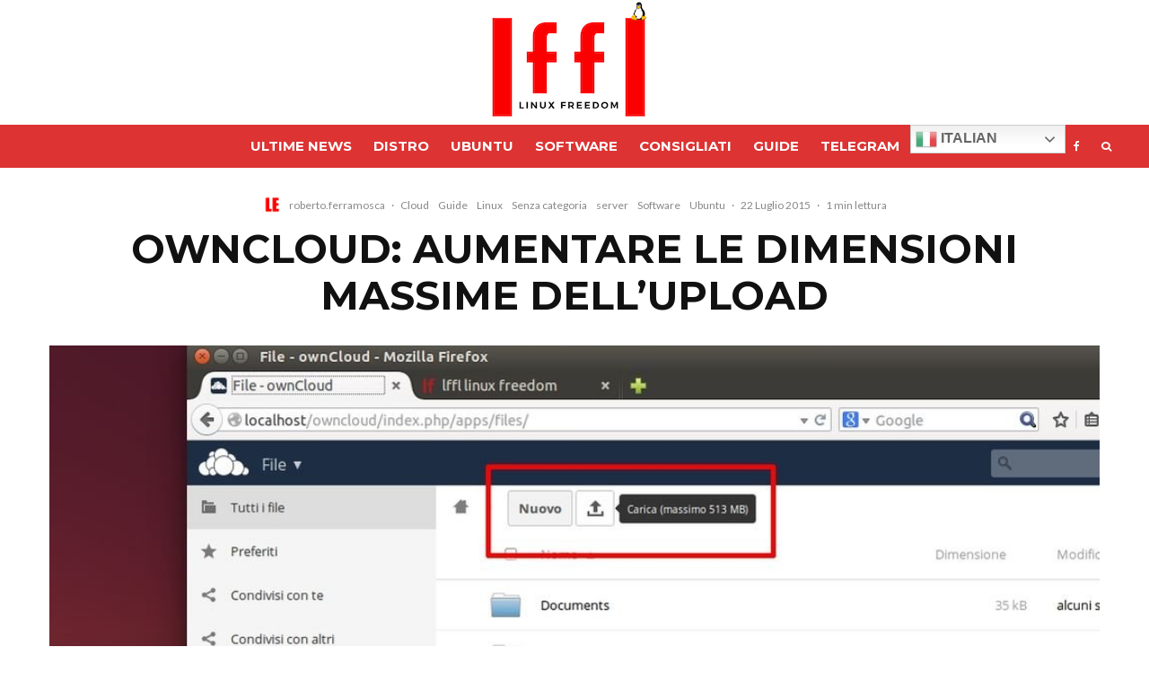

--- FILE ---
content_type: text/html; charset=UTF-8
request_url: https://www.lffl.org/2015/07/owncloud-aumentare-le-dimensioni.html
body_size: 25344
content:
<!DOCTYPE html><html lang="it-IT"><head><meta charset="UTF-8"><meta name="viewport" content="width=device-width, initial-scale=1"><script data-cfasync="false" id="ao_optimized_gfonts_config">WebFontConfig={google:{families:["Montserrat:700,italic,400","Lato:400,700"] },classes:false, events:false, timeout:1500};</script><link rel="profile" href="http://gmpg.org/xfn/11"><meta name="theme-color" content="#0a0000"><meta name='robots' content='index, follow, max-image-preview:large, max-snippet:-1, max-video-preview:-1' /><meta name="uri-translation" content="on" /><link media="all" href="https://www.lffl.org/wp-content/cache/autoptimize/css/autoptimize_d2d87e8d51fe26f7e11552cebca5cd5c.css" rel="stylesheet"><title>OwnCloud: aumentare le dimensioni massime dell&#039;upload - Linux Freedom</title><link rel="canonical" href="https://www.lffl.org/2015/07/owncloud-aumentare-le-dimensioni.html" /><meta property="og:locale" content="it_IT" /><meta property="og:type" content="article" /><meta property="og:title" content="OwnCloud: aumentare le dimensioni massime dell&#039;upload" /><meta property="og:description" content="In questa guida vedremo come aumentare il limite di 513 MB di Upload in OwnCloud. Sono molti gli utenti ed aziende che quotidianamente utilizzano OwnCloud, soluzione cloud open source presente nei repo ufficiali delle principali distribuzioni Linux. OwnCloud ci consente di creare un servizio di cloud storage, personalizzandolo conforme le nostre esigenze oltre ad includere numerosi plugin in grado di aggiungerne nuove funzionalità. Di default OwnCloud consente l&#8217;upload di file fino ad un massimo di 513 MB, non possiamo quindi [&hellip;]" /><meta property="og:url" content="https://www.lffl.org/2015/07/owncloud-aumentare-le-dimensioni.html" /><meta property="og:site_name" content="Linux Freedom" /><meta property="article:publisher" content="https://www.facebook.com/lffllinuxfreedom" /><meta property="article:published_time" content="2015-07-22T06:22:00+00:00" /><meta property="article:modified_time" content="2016-01-28T10:00:36+00:00" /><meta property="og:image" content="https://www.lffl.org/wp-content/uploads/2015/07/owncloud-upload.jpg" /><meta property="og:image:width" content="1055" /><meta property="og:image:height" content="563" /><meta property="og:image:type" content="image/jpeg" /><meta name="author" content="roberto.ferramosca" /><meta name="twitter:card" content="summary_large_image" /><meta name="twitter:label1" content="Scritto da" /><meta name="twitter:data1" content="roberto.ferramosca" /><meta name="twitter:label2" content="Tempo di lettura stimato" /><meta name="twitter:data2" content="1 minuto" /> <script type="application/ld+json" class="yoast-schema-graph">{"@context":"https://schema.org","@graph":[{"@type":"Article","@id":"https://www.lffl.org/2015/07/owncloud-aumentare-le-dimensioni.html#article","isPartOf":{"@id":"https://www.lffl.org/2015/07/owncloud-aumentare-le-dimensioni.html"},"author":{"name":"roberto.ferramosca","@id":"https://www.lffl.org/#/schema/person/185e1d5e46e7915e3aa0876355f630c0"},"headline":"OwnCloud: aumentare le dimensioni massime dell&#8217;upload","datePublished":"2015-07-22T06:22:00+00:00","dateModified":"2016-01-28T10:00:36+00:00","mainEntityOfPage":{"@id":"https://www.lffl.org/2015/07/owncloud-aumentare-le-dimensioni.html"},"wordCount":220,"commentCount":6,"publisher":{"@id":"https://www.lffl.org/#organization"},"image":{"@id":"https://www.lffl.org/2015/07/owncloud-aumentare-le-dimensioni.html#primaryimage"},"thumbnailUrl":"https://www.lffl.org/wp-content/uploads/2015/07/owncloud-upload.jpg","articleSection":{"0":"Cloud","1":"Guide","2":"Linux","4":"server","5":"Software","6":"Ubuntu"},"inLanguage":"it-IT","potentialAction":[{"@type":"CommentAction","name":"Comment","target":["https://www.lffl.org/2015/07/owncloud-aumentare-le-dimensioni.html#respond"]}],"copyrightYear":"2015","copyrightHolder":{"@id":"https://www.lffl.org/#organization"}},{"@type":"WebPage","@id":"https://www.lffl.org/2015/07/owncloud-aumentare-le-dimensioni.html","url":"https://www.lffl.org/2015/07/owncloud-aumentare-le-dimensioni.html","name":"OwnCloud: aumentare le dimensioni massime dell'upload - Linux Freedom","isPartOf":{"@id":"https://www.lffl.org/#website"},"primaryImageOfPage":{"@id":"https://www.lffl.org/2015/07/owncloud-aumentare-le-dimensioni.html#primaryimage"},"image":{"@id":"https://www.lffl.org/2015/07/owncloud-aumentare-le-dimensioni.html#primaryimage"},"thumbnailUrl":"https://www.lffl.org/wp-content/uploads/2015/07/owncloud-upload.jpg","datePublished":"2015-07-22T06:22:00+00:00","dateModified":"2016-01-28T10:00:36+00:00","breadcrumb":{"@id":"https://www.lffl.org/2015/07/owncloud-aumentare-le-dimensioni.html#breadcrumb"},"inLanguage":"it-IT","potentialAction":[{"@type":"ReadAction","target":["https://www.lffl.org/2015/07/owncloud-aumentare-le-dimensioni.html"]}]},{"@type":"ImageObject","inLanguage":"it-IT","@id":"https://www.lffl.org/2015/07/owncloud-aumentare-le-dimensioni.html#primaryimage","url":"https://www.lffl.org/wp-content/uploads/2015/07/owncloud-upload.jpg","contentUrl":"https://www.lffl.org/wp-content/uploads/2015/07/owncloud-upload.jpg","width":1055,"height":563},{"@type":"BreadcrumbList","@id":"https://www.lffl.org/2015/07/owncloud-aumentare-le-dimensioni.html#breadcrumb","itemListElement":[{"@type":"ListItem","position":1,"name":"Home","item":"https://www.lffl.org/"},{"@type":"ListItem","position":2,"name":"OwnCloud: aumentare le dimensioni massime dell&#8217;upload"}]},{"@type":"WebSite","@id":"https://www.lffl.org/#website","url":"https://www.lffl.org/","name":"Linux Freedom","description":"","publisher":{"@id":"https://www.lffl.org/#organization"},"potentialAction":[{"@type":"SearchAction","target":{"@type":"EntryPoint","urlTemplate":"https://www.lffl.org/?s={search_term_string}"},"query-input":{"@type":"PropertyValueSpecification","valueRequired":true,"valueName":"search_term_string"}}],"inLanguage":"it-IT"},{"@type":"Organization","@id":"https://www.lffl.org/#organization","name":"Linux Freedom","url":"https://www.lffl.org/","logo":{"@type":"ImageObject","inLanguage":"it-IT","@id":"https://www.lffl.org/#/schema/logo/image/","url":"https://www.lffl.org/wp-content/uploads/2017/03/lffl_classic1.png","contentUrl":"https://www.lffl.org/wp-content/uploads/2017/03/lffl_classic1.png","width":320,"height":62,"caption":"Linux Freedom"},"image":{"@id":"https://www.lffl.org/#/schema/logo/image/"},"sameAs":["https://www.facebook.com/lffllinuxfreedom"]},{"@type":"Person","@id":"https://www.lffl.org/#/schema/person/185e1d5e46e7915e3aa0876355f630c0","name":"roberto.ferramosca","image":{"@type":"ImageObject","inLanguage":"it-IT","@id":"https://www.lffl.org/#/schema/person/image/","url":"https://secure.gravatar.com/avatar/36fdbeb2aa7d7efa242bb82416ef385f77586ea102a2532bf94b4728ea47cae4?s=96&d=mm&r=g","contentUrl":"https://secure.gravatar.com/avatar/36fdbeb2aa7d7efa242bb82416ef385f77586ea102a2532bf94b4728ea47cae4?s=96&d=mm&r=g","caption":"roberto.ferramosca"},"url":"https://www.lffl.org/author/roberto-ferramosca"}]}</script> <link rel="amphtml" href="https://www.lffl.org/2015/07/owncloud-aumentare-le-dimensioni.html/amp" /><meta name="generator" content="AMP for WP 1.0.95"/><link href='https://track.eadv.it' rel='preconnect' /><link href='https://onesignal.com' rel='preconnect' /><link href='https://www.google-analytics.com' rel='preconnect' /><link href='https://fonts.gstatic.com' crossorigin='anonymous' rel='preconnect' /><link href='https://ajax.googleapis.com' rel='preconnect' /><link href='https://fonts.googleapis.com' rel='preconnect' /><link rel="alternate" type="application/rss+xml" title="Linux Freedom &raquo; Feed" href="https://www.lffl.org/feed" /><link rel="alternate" type="application/rss+xml" title="Linux Freedom &raquo; Feed dei commenti" href="https://www.lffl.org/comments/feed" /><link rel="alternate" type="application/rss+xml" title="Linux Freedom &raquo; OwnCloud: aumentare le dimensioni massime dell&#8217;upload Feed dei commenti" href="https://www.lffl.org/2015/07/owncloud-aumentare-le-dimensioni.html/feed" /><link rel="alternate" title="oEmbed (JSON)" type="application/json+oembed" href="https://www.lffl.org/wp-json/oembed/1.0/embed?url=https%3A%2F%2Fwww.lffl.org%2F2015%2F07%2Fowncloud-aumentare-le-dimensioni.html" /><link rel="alternate" title="oEmbed (XML)" type="text/xml+oembed" href="https://www.lffl.org/wp-json/oembed/1.0/embed?url=https%3A%2F%2Fwww.lffl.org%2F2015%2F07%2Fowncloud-aumentare-le-dimensioni.html&#038;format=xml" /><style id='wp-img-auto-sizes-contain-inline-css' type='text/css'>img:is([sizes=auto i],[sizes^="auto," i]){contain-intrinsic-size:3000px 1500px}
/*# sourceURL=wp-img-auto-sizes-contain-inline-css */</style><style id='zeen-style-inline-css' type='text/css'>.content-bg, .block-skin-5:not(.skin-inner), .block-skin-5.skin-inner > .tipi-row-inner-style, .article-layout-skin-1.title-cut-bl .hero-wrap .meta:before, .article-layout-skin-1.title-cut-bc .hero-wrap .meta:before, .article-layout-skin-1.title-cut-bl .hero-wrap .share-it:before, .article-layout-skin-1.title-cut-bc .hero-wrap .share-it:before, .standard-archive .page-header, .skin-dark .flickity-viewport, .zeen__var__options label { background: #ffffff;}a.zeen-pin-it{position: absolute}.background.mask {background-color: transparent}.side-author__wrap .mask a {display:inline-block;height:70px}.timed-pup,.modal-wrap {position:fixed;visibility:hidden}.to-top__fixed .to-top a{background-color:#000000; color: #fff}.site-inner { background-color: #ffffff; }.splitter svg g { fill: #ffffff; }.inline-post .block article .title { font-size: 20px;}.fontfam-1 { font-family: 'Montserrat',sans-serif!important;}input,input[type="number"],.body-f1, .quotes-f1 blockquote, .quotes-f1 q, .by-f1 .byline, .sub-f1 .subtitle, .wh-f1 .widget-title, .headings-f1 h1, .headings-f1 h2, .headings-f1 h3, .headings-f1 h4, .headings-f1 h5, .headings-f1 h6, .font-1, div.jvectormap-tip {font-family:'Montserrat',sans-serif;font-weight: 700;font-style: normal;}.fontfam-2 { font-family:'Lato',sans-serif!important; }input[type=submit], button, .tipi-button,.button,.wpcf7-submit,.button__back__home,.body-f2, .quotes-f2 blockquote, .quotes-f2 q, .by-f2 .byline, .sub-f2 .subtitle, .wh-f2 .widget-title, .headings-f2 h1, .headings-f2 h2, .headings-f2 h3, .headings-f2 h4, .headings-f2 h5, .headings-f2 h6, .font-2 {font-family:'Lato',sans-serif;font-weight: 400;font-style: normal;}.fontfam-3 { font-family:'Lato',sans-serif!important;}.body-f3, .quotes-f3 blockquote, .quotes-f3 q, .by-f3 .byline, .sub-f3 .subtitle, .wh-f3 .widget-title, .headings-f3 h1, .headings-f3 h2, .headings-f3 h3, .headings-f3 h4, .headings-f3 h5, .headings-f3 h6, .font-3 {font-family:'Lato',sans-serif;font-style: normal;font-weight: 400;}.tipi-row, .tipi-builder-on .contents-wrap > p { max-width: 1230px ; }.slider-columns--3 article { width: 360px }.slider-columns--2 article { width: 555px }.slider-columns--4 article { width: 262.5px }.single .site-content .tipi-row { max-width: 1230px ; }.single-product .site-content .tipi-row { max-width: 1230px ; }.date--secondary { color: #f8d92f; }.date--main { color: #f8d92f; }.global-accent-border { border-color: #0a0000; }.trending-accent-border { border-color: #f43a57; }.trending-accent-bg { border-color: #f43a57; }.wpcf7-submit, .tipi-button.block-loader { background: #18181e; }.wpcf7-submit:hover, .tipi-button.block-loader:hover { background: #111; }.tipi-button.block-loader { color: #fff!important; }.wpcf7-submit { background: #18181e; }.wpcf7-submit:hover { background: #111; }.global-accent-bg, .icon-base-2:hover .icon-bg, #progress { background-color: #0a0000; }.global-accent-text, .mm-submenu-2 .mm-51 .menu-wrap > .sub-menu > li > a { color: #0a0000; }body { color:#444;}.excerpt { color:#444;}.mode--alt--b .excerpt, .block-skin-2 .excerpt, .block-skin-2 .preview-classic .custom-button__fill-2 { color:#888!important;}.read-more-wrap { color:#767676;}.logo-fallback a { color:#000!important;}.site-mob-header .logo-fallback a { color:#000!important;}blockquote:not(.comment-excerpt) { color:#111;}.mode--alt--b blockquote:not(.comment-excerpt), .mode--alt--b .block-skin-0.block-wrap-quote .block-wrap-quote blockquote:not(.comment-excerpt), .mode--alt--b .block-skin-0.block-wrap-quote .block-wrap-quote blockquote:not(.comment-excerpt) span { color:#fff!important;}.byline, .byline a { color:#888;}.mode--alt--b .block-wrap-classic .byline, .mode--alt--b .block-wrap-classic .byline a, .mode--alt--b .block-wrap-thumbnail .byline, .mode--alt--b .block-wrap-thumbnail .byline a, .block-skin-2 .byline a, .block-skin-2 .byline { color:#888;}.preview-classic .meta .title, .preview-thumbnail .meta .title,.preview-56 .meta .title{ color:#111;}h1, h2, h3, h4, h5, h6, .block-title { color:#111;}.sidebar-widget  .widget-title { color:#ffffff!important;}.link-color-wrap a, .woocommerce-Tabs-panel--description a { color: #dd3333; }.mode--alt--b .link-color-wrap a, .mode--alt--b .woocommerce-Tabs-panel--description a { color: #888; }.copyright, .site-footer .bg-area-inner .copyright a { color: #8e8e8e; }.link-color-wrap a:hover { color: #000; }.mode--alt--b .link-color-wrap a:hover { color: #555; }body{line-height:1.66}input[type=submit], button, .tipi-button,.button,.wpcf7-submit,.button__back__home{letter-spacing:0.03em}.sub-menu a:not(.tipi-button){letter-spacing:0.1em}.widget-title{letter-spacing:0.15em}html, body{font-size:15px}.byline{font-size:12px}input[type=submit], button, .tipi-button,.button,.wpcf7-submit,.button__back__home{font-size:11px}.excerpt{font-size:15px}.logo-fallback, .secondary-wrap .logo-fallback a{font-size:22px}.logo span{font-size:12px}.breadcrumbs{font-size:10px}.hero-meta.tipi-s-typo .title{font-size:20px}.hero-meta.tipi-s-typo .subtitle{font-size:15px}.hero-meta.tipi-m-typo .title{font-size:20px}.hero-meta.tipi-m-typo .subtitle{font-size:15px}.hero-meta.tipi-xl-typo .title{font-size:20px}.hero-meta.tipi-xl-typo .subtitle{font-size:15px}.block-html-content h1, .single-content .entry-content h1{font-size:20px}.block-html-content h2, .single-content .entry-content h2{font-size:20px}.block-html-content h3, .single-content .entry-content h3{font-size:20px}.block-html-content h4, .single-content .entry-content h4{font-size:20px}.block-html-content h5, .single-content .entry-content h5{font-size:18px}.footer-block-links{font-size:8px}blockquote, q{font-size:20px}.site-footer .copyright{font-size:12px}.footer-navigation{font-size:12px}.site-footer .menu-icons{font-size:12px}.block-title, .page-title{font-size:24px}.block-subtitle{font-size:18px}.block-col-self .preview-2 .title{font-size:22px}.block-wrap-classic .tipi-m-typo .title-wrap .title{font-size:22px}.tipi-s-typo .title, .ppl-s-3 .tipi-s-typo .title, .zeen-col--wide .ppl-s-3 .tipi-s-typo .title, .preview-1 .title, .preview-21:not(.tipi-xs-typo) .title{font-size:22px}.tipi-xs-typo .title, .tipi-basket-wrap .basket-item .title{font-size:15px}.meta .read-more-wrap{font-size:11px}.widget-title{font-size:12px}.split-1:not(.preview-thumbnail) .mask{-webkit-flex: 0 0 calc( 34% - 15px);
					-ms-flex: 0 0 calc( 34% - 15px);
					flex: 0 0 calc( 34% - 15px);
					width: calc( 34% - 15px);}.preview-thumbnail .mask{-webkit-flex: 0 0 65px;
					-ms-flex: 0 0 65px;
					flex: 0 0 65px;
					width: 65px;}.footer-lower-area{padding-top:40px}.footer-lower-area{padding-bottom:40px}.footer-upper-area{padding-bottom:40px}.footer-upper-area{padding-top:40px}.footer-widget-wrap{padding-bottom:40px}.footer-widget-wrap{padding-top:40px}.tipi-button-cta-header{font-size:12px}.tipi-button.block-loader, .wpcf7-submit, .mc4wp-form-fields button { font-weight: 700;}.main-navigation .horizontal-menu, .main-navigation .menu-item, .main-navigation .menu-icon .menu-icon--text,  .main-navigation .tipi-i-search span { font-weight: 700;}.secondary-wrap .menu-secondary li, .secondary-wrap .menu-item, .secondary-wrap .menu-icon .menu-icon--text {font-weight: 700;}.footer-lower-area, .footer-lower-area .menu-item, .footer-lower-area .menu-icon span {font-weight: 700;}.widget-title {font-weight: 700!important;}.tipi-xs-typo .title {font-weight: 700;}input[type=submit], button, .tipi-button,.button,.wpcf7-submit,.button__back__home{ text-transform: uppercase; }.entry-title{ text-transform: uppercase; }.logo-fallback{ text-transform: none; }.block-wrap-slider .title-wrap .title{ text-transform: none; }.block-wrap-grid .title-wrap .title, .tile-design-4 .meta .title-wrap .title{ text-transform: uppercase; }.block-wrap-classic .title-wrap .title{ text-transform: uppercase; }.block-title{ text-transform: uppercase; }.meta .excerpt .read-more{ text-transform: uppercase; }.preview-grid .read-more{ text-transform: uppercase; }.block-subtitle{ text-transform: none; }.byline{ text-transform: none; }.widget-title{ text-transform: uppercase; }.main-navigation .menu-item, .main-navigation .menu-icon .menu-icon--text{ text-transform: uppercase; }.secondary-navigation, .secondary-wrap .menu-icon .menu-icon--text{ text-transform: uppercase; }.footer-lower-area .menu-item, .footer-lower-area .menu-icon span{ text-transform: uppercase; }.sub-menu a:not(.tipi-button){ text-transform: none; }.site-mob-header .menu-item, .site-mob-header .menu-icon span{ text-transform: uppercase; }.single-content .entry-content h1, .single-content .entry-content h2, .single-content .entry-content h3, .single-content .entry-content h4, .single-content .entry-content h5, .single-content .entry-content h6, .meta__full h1, .meta__full h2, .meta__full h3, .meta__full h4, .meta__full h5, .bbp__thread__title{ text-transform: none; }.mm-submenu-2 .mm-11 .menu-wrap > *, .mm-submenu-2 .mm-31 .menu-wrap > *, .mm-submenu-2 .mm-21 .menu-wrap > *, .mm-submenu-2 .mm-51 .menu-wrap > *  { border-top: 3px solid transparent; }.separation-border { margin-bottom: 30px; }.load-more-wrap-1 { padding-top: 30px; }.block-wrap-classic .inf-spacer + .block:not(.block-62) { margin-top: 30px; }.separation-border-style { border-bottom: 1px #e8e8e8 dotted;padding-bottom:29px;}.block-title-wrap-style .block-title:after, .block-title-wrap-style .block-title:before { border-top: 6px #141414 solid;}.block-title-wrap-style .block-title:after, .block-title-wrap-style .block-title:before { margin-top: -4px;}.separation-border-v { background: #eee;}.separation-border-v { height: calc( 100% -  30px - 1px); }@media only screen and (max-width: 480px) {.separation-border-style { padding-bottom: 15px; }.separation-border { margin-bottom: 15px;}}.grid-spacing { border-top-width: 3px; }.sidebar-wrap .sidebar { padding-right: 30px; padding-left: 30px; padding-top:0px; padding-bottom:30px; }.sidebar-left .sidebar-wrap .sidebar { padding-right: 30px; padding-left: 30px; }@media only screen and (min-width: 481px) {.block-wrap-grid .block-title-area, .block-wrap-98 .block-piece-2 article:last-child { margin-bottom: -3px; }.block-wrap-92 .tipi-row-inner-box { margin-top: -3px; }.block-wrap-grid .only-filters { top: 3px; }.grid-spacing { border-right-width: 3px; }.block-wrap-grid:not(.block-wrap-81) .block { width: calc( 100% + 3px ); }}@media only screen and (max-width: 767px) {.mobile__design--side .mask {
		width: calc( 34% - 15px);
	}}@media only screen and (min-width: 768px) {input[type=submit], button, .tipi-button,.button,.wpcf7-submit,.button__back__home{letter-spacing:0.09em}.hero-meta.tipi-s-typo .title{font-size:30px}.hero-meta.tipi-s-typo .subtitle{font-size:18px}.hero-meta.tipi-m-typo .title{font-size:30px}.hero-meta.tipi-m-typo .subtitle{font-size:18px}.hero-meta.tipi-xl-typo .title{font-size:30px}.hero-meta.tipi-xl-typo .subtitle{font-size:18px}.block-html-content h1, .single-content .entry-content h1{font-size:30px}.block-html-content h2, .single-content .entry-content h2{font-size:30px}.block-html-content h3, .single-content .entry-content h3{font-size:24px}.block-html-content h4, .single-content .entry-content h4{font-size:24px}blockquote, q{font-size:25px}.main-navigation, .main-navigation .menu-icon--text{font-size:12px}.sub-menu a:not(.tipi-button){font-size:12px}.main-navigation .menu-icon, .main-navigation .trending-icon-solo{font-size:12px}.secondary-wrap-v .standard-drop>a,.secondary-wrap, .secondary-wrap a, .secondary-wrap .menu-icon--text{font-size:11px}.secondary-wrap .menu-icon, .secondary-wrap .menu-icon a, .secondary-wrap .trending-icon-solo{font-size:13px}.layout-side-info .details{width:130px;float:left}.title-contrast .hero-wrap { height: calc( 100vh - 94px ); }.tipi-s-typo .title, .ppl-s-3 .tipi-s-typo .title, .zeen-col--wide .ppl-s-3 .tipi-s-typo .title, .preview-1 .title, .preview-21:not(.tipi-xs-typo) .title  { line-height: 1.3333;}.zeen-col--narrow .block-wrap-classic .tipi-m-typo .title-wrap .title { font-size: 18px; }.mode--alt--b .footer-widget-area:not(.footer-widget-area-1) + .footer-lower-area { border-top:1px #333333 solid ; }.footer-widget-wrap { border-right:1px #333333 solid ; }.footer-widget-wrap .widget_search form, .footer-widget-wrap select { border-color:#333333; }.footer-widget-wrap .zeen-widget { border-bottom:1px #333333 solid ; }.footer-widget-wrap .zeen-widget .preview-thumbnail { border-bottom-color: #333333;}.secondary-wrap .menu-padding, .secondary-wrap .ul-padding > li > a {
			padding-top: 10px;
			padding-bottom: 10px;
		}}@media only screen and (min-width: 1240px) {.hero-l .single-content {padding-top: 45px}.align-fs .contents-wrap .video-wrap, .align-fs-center .aligncenter.size-full, .align-fs-center .wp-caption.aligncenter .size-full, .align-fs-center .tiled-gallery, .align-fs .alignwide { width: 1170px; }.align-fs .contents-wrap .video-wrap { height: 658px; }.has-bg .align-fs .contents-wrap .video-wrap, .has-bg .align-fs .alignwide, .has-bg .align-fs-center .aligncenter.size-full, .has-bg .align-fs-center .wp-caption.aligncenter .size-full, .has-bg .align-fs-center .tiled-gallery { width: 1230px; }.has-bg .align-fs .contents-wrap .video-wrap { height: 691px; }.logo-fallback, .secondary-wrap .logo-fallback a{font-size:30px}.hero-meta.tipi-s-typo .title{font-size:36px}.hero-meta.tipi-m-typo .title{font-size:44px}.hero-meta.tipi-xl-typo .title{font-size:50px}.block-html-content h1, .single-content .entry-content h1{font-size:40px}.block-html-content h4, .single-content .entry-content h4{font-size:20px}.main-navigation, .main-navigation .menu-icon--text{font-size:15px}.secondary-wrap-v .standard-drop>a,.secondary-wrap, .secondary-wrap a, .secondary-wrap .menu-icon--text{font-size:16px}.block-title, .page-title{font-size:30px}.block-subtitle{font-size:20px}.block-col-self .preview-2 .title{font-size:36px}.block-wrap-classic .tipi-m-typo .title-wrap .title{font-size:30px}.tipi-s-typo .title, .ppl-s-3 .tipi-s-typo .title, .zeen-col--wide .ppl-s-3 .tipi-s-typo .title, .preview-1 .title, .preview-21:not(.tipi-xs-typo) .title{font-size:20px}.tipi-xs-typo .title, .tipi-basket-wrap .basket-item .title{font-size:13px}.split-1:not(.preview-thumbnail) .mask{-webkit-flex: 0 0 calc( 40% - 15px);
					-ms-flex: 0 0 calc( 40% - 15px);
					flex: 0 0 calc( 40% - 15px);
					width: calc( 40% - 15px);}.footer-lower-area{padding-top:100px}.footer-lower-area{padding-bottom:100px}.footer-upper-area{padding-bottom:50px}.footer-upper-area{padding-top:50px}.footer-widget-wrap{padding-bottom:50px}.footer-widget-wrap{padding-top:50px}}.main-menu-bar-color-1 .current-menu-item > a, .main-menu-bar-color-1 .menu-main-menu > .dropper.active:not(.current-menu-item) > a { background-color: #111;}.site-header a { color: #ffffff; }.site-skin-3.content-subscribe, .site-skin-3.content-subscribe .subtitle, .site-skin-3.content-subscribe input, .site-skin-3.content-subscribe h2 { color: #141414; } .site-skin-3.content-subscribe input[type="email"] { border-color: #141414; }.mob-menu-wrap a { color: #dd3333; }.mob-menu-wrap .mobile-navigation .mobile-search-wrap .search { border-color: #dd3333; }.footer-widget-wrap .widget_search form { border-color:#333; }.content-area .zeen-widget { padding:30px 0px 0px; }.grid-image-1 .mask-overlay { background-color: #06060a ; }.with-fi.preview-grid,.with-fi.preview-grid .byline,.with-fi.preview-grid .subtitle, .with-fi.preview-grid a { color: #fff; }.preview-grid .mask-overlay { opacity: 0.4 ; }@media (pointer: fine) {.preview-grid:hover .mask-overlay { opacity: 0.7 ; }}.slider-image-1 .mask-overlay { background-color: #1a1d1e ; }.with-fi.preview-slider-overlay,.with-fi.preview-slider-overlay .byline,.with-fi.preview-slider-overlay .subtitle, .with-fi.preview-slider-overlay a { color: #fff; }.preview-slider-overlay .mask-overlay { opacity: 0.2 ; }@media (pointer: fine) {.preview-slider-overlay:hover .mask-overlay { opacity: 0.6 ; }}.site-footer .footer-widget-bg-area, .site-footer .footer-widget-bg-area .woo-product-rating span, .site-footer .footer-widget-bg-area .stack-design-3 .meta { background-color: #272727; }.site-footer .footer-widget-bg-area .background { background-image: none; opacity: 1; }.site-footer .footer-widget-bg-area .block-skin-0 .tipi-arrow { color:#dddede; border-color:#dddede; }.site-footer .footer-widget-bg-area .block-skin-0 .tipi-arrow i:after{ background:#dddede; }.site-footer .footer-widget-bg-area,.site-footer .footer-widget-bg-area .byline,.site-footer .footer-widget-bg-area a,.site-footer .footer-widget-bg-area .widget_search form *,.site-footer .footer-widget-bg-area h3,.site-footer .footer-widget-bg-area .widget-title { color:#dddede; }.site-footer .footer-widget-bg-area .tipi-spin.tipi-row-inner-style:before { border-color:#dddede; }.content-lwa .bg-area, .content-lwa .bg-area .woo-product-rating span, .content-lwa .bg-area .stack-design-3 .meta { background-color: #272727; }.content-lwa .bg-area .background { opacity: 0.52; }.content-lwa .bg-area,.content-lwa .bg-area .byline,.content-lwa .bg-area a,.content-lwa .bg-area .widget_search form *,.content-lwa .bg-area h3,.content-lwa .bg-area .widget-title { color:#fff; }.content-lwa .bg-area .tipi-spin.tipi-row-inner-style:before { border-color:#fff; }.site-header .bg-area, .site-header .bg-area .woo-product-rating span, .site-header .bg-area .stack-design-3 .meta { background-color: #ffffff; }.site-header .bg-area .background { background-image: none; opacity: 1; }.content-subscribe .bg-area, .content-subscribe .bg-area .woo-product-rating span, .content-subscribe .bg-area .stack-design-3 .meta { background-color: #ffffff; }.content-subscribe .bg-area .background { background-image: none; opacity: 1; }.content-subscribe .bg-area,.content-subscribe .bg-area .byline,.content-subscribe .bg-area a,.content-subscribe .bg-area .widget_search form *,.content-subscribe .bg-area h3,.content-subscribe .bg-area .widget-title { color:#141414; }.content-subscribe .bg-area .tipi-spin.tipi-row-inner-style:before { border-color:#141414; }.site-mob-header .bg-area, .site-mob-header .bg-area .woo-product-rating span, .site-mob-header .bg-area .stack-design-3 .meta { background-color: #ffffff; }.site-mob-header .bg-area .background { background-image: none; opacity: 1; }.site-mob-header .bg-area .tipi-i-menu-mob, .site-mob-menu-a-4.mob-open .tipi-i-menu-mob:before, .site-mob-menu-a-4.mob-open .tipi-i-menu-mob:after { background:#000000; }.site-mob-header .bg-area,.site-mob-header .bg-area .byline,.site-mob-header .bg-area a,.site-mob-header .bg-area .widget_search form *,.site-mob-header .bg-area h3,.site-mob-header .bg-area .widget-title { color:#000000; }.site-mob-header .bg-area .tipi-spin.tipi-row-inner-style:before { border-color:#000000; }.mob-menu-wrap .bg-area, .mob-menu-wrap .bg-area .woo-product-rating span, .mob-menu-wrap .bg-area .stack-design-3 .meta { background-color: #272727; }.mob-menu-wrap .bg-area .background { opacity: 1; }.mob-menu-wrap .bg-area,.mob-menu-wrap .bg-area .byline,.mob-menu-wrap .bg-area a,.mob-menu-wrap .bg-area .widget_search form *,.mob-menu-wrap .bg-area h3,.mob-menu-wrap .bg-area .widget-title { color:#dd3333; }.mob-menu-wrap .bg-area .tipi-spin.tipi-row-inner-style:before { border-color:#dd3333; }.main-navigation, .main-navigation .menu-icon--text { color: #ffffff; }.main-navigation .horizontal-menu>li>a { padding-left: 12px; padding-right: 12px; }.main-navigation .menu-bg-area { background-color: #dd3333; }#progress { background-color: #0a0000; }.main-navigation .horizontal-menu .drop, .main-navigation .horizontal-menu > li > a, .date--main {
			padding-top: 12px;
			padding-bottom: 12px;
		}.site-mob-header .menu-icon { font-size: 13px; }.secondary-wrap-v .standard-drop>a,.secondary-wrap, .secondary-wrap a, .secondary-wrap .menu-icon--text { color: #fff; }.secondary-wrap .menu-secondary > li > a, .secondary-icons li > a { padding-left: 7px; padding-right: 7px; }.mc4wp-form-fields input[type=submit], .mc4wp-form-fields button, #subscribe-submit input[type=submit], .subscribe-wrap input[type=submit] {color: #ffffff;background-image: linear-gradient(130deg, #f53b57 0%, #ad2aaf 80%);}.site-mob-header:not(.site-mob-header-11) .header-padding .logo-main-wrap, .site-mob-header:not(.site-mob-header-11) .header-padding .icons-wrap a, .site-mob-header-11 .header-padding {
		padding-top: 20px;
		padding-bottom: 20px;
	}.site-header .header-padding {
		padding-top:0px;
		padding-bottom:0px;
	}.site-header-11 .menu { border-top-width: 3px;}@media only screen and (min-width: 768px){.tipi-m-0 {display: none}}
/*# sourceURL=zeen-style-inline-css */</style> <script type="text/javascript" src="https://www.lffl.org/wp-includes/js/jquery/jquery.min.js" id="jquery-core-js"></script> <script type="text/javascript" id="affegg-price-alert-js-extra">var affeggPriceAlert = {"ajaxurl":"https://www.lffl.org/wp-admin/admin-ajax.php","nonce":"b3a4f99aee"};
//# sourceURL=affegg-price-alert-js-extra</script> <script type="text/javascript" id="cegg-price-alert-js-extra">var ceggPriceAlert = {"ajaxurl":"https://www.lffl.org/wp-admin/admin-ajax.php","nonce":"365ee09b3a"};
//# sourceURL=cegg-price-alert-js-extra</script> <script type="text/javascript" id="login-with-ajax-js-extra">var LWA = {"ajaxurl":"https://www.lffl.org/wp-admin/admin-ajax.php","off":""};
//# sourceURL=login-with-ajax-js-extra</script> <link rel="https://api.w.org/" href="https://www.lffl.org/wp-json/" /><link rel="alternate" title="JSON" type="application/json" href="https://www.lffl.org/wp-json/wp/v2/posts/152" /><link rel="EditURI" type="application/rsd+xml" title="RSD" href="https://www.lffl.org/xmlrpc.php?rsd" /><meta name="generator" content="WordPress 6.9" /><link rel='shortlink' href='https://www.lffl.org/?p=152' /> <script type="text/javascript">var _statcounter = _statcounter || [];
			_statcounter.push({"tags": {"author": "roberto.ferramosca"}});</script>  <script>var sc_project=12211955;
			var sc_security="0e426464";
			var sc_invisible=1;</script> <script type="text/javascript" src="https://www.statcounter.com/counter/counter.js" async></script> <noscript><div class="statcounter"><a title="web analytics" href="https://statcounter.com/"><img class="statcounter" src="https://c.statcounter.com/12211955/0/0e426464/1/" alt="web analytics" /></a></div></noscript><link rel="preload" type="font/woff2" as="font" href="https://www.lffl.org/wp-content/themes/zeen/assets/css/tipi/tipi.woff2?9oa0lg" crossorigin="anonymous"><link rel="dns-prefetch" href="//fonts.googleapis.com"><link rel="preconnect" href="https://fonts.gstatic.com/" crossorigin="anonymous"><link rel="preload" as="image" href="https://www.lffl.org/wp-content/uploads/2015/07/owncloud-upload.jpg" imagesrcset="https://www.lffl.org/wp-content/uploads/2015/07/owncloud-upload.jpg 1055w, https://www.lffl.org/wp-content/uploads/2015/07/owncloud-upload-300x160.jpg 300w, https://www.lffl.org/wp-content/uploads/2015/07/owncloud-upload-768x410.jpg 768w, https://www.lffl.org/wp-content/uploads/2015/07/owncloud-upload-1024x546.jpg 1024w" imagesizes="(max-width: 1055px) 100vw, 1055px"><meta name="onesignal" content="wordpress-plugin"/> <script>window.OneSignalDeferred = window.OneSignalDeferred || [];

      OneSignalDeferred.push(function(OneSignal) {
        var oneSignal_options = {};
        window._oneSignalInitOptions = oneSignal_options;

        oneSignal_options['serviceWorkerParam'] = { scope: '/' };
oneSignal_options['serviceWorkerPath'] = 'OneSignalSDKWorker.js.php';

        OneSignal.Notifications.setDefaultUrl("https://www.lffl.org");

        oneSignal_options['wordpress'] = true;
oneSignal_options['appId'] = 'bbf44ffc-c47b-42b8-acba-2b8cffaf1c05';
oneSignal_options['allowLocalhostAsSecureOrigin'] = true;
oneSignal_options['welcomeNotification'] = { };
oneSignal_options['welcomeNotification']['title'] = "lffl.org";
oneSignal_options['welcomeNotification']['message'] = "Grazie per esserti iscritto!";
oneSignal_options['path'] = "https://www.lffl.org/wp-content/plugins/onesignal-free-web-push-notifications/sdk_files/";
oneSignal_options['safari_web_id'] = "web.onesignal.auto.3cda868c-95ba-4dc0-a9c6-5ad5b099bc53";
oneSignal_options['promptOptions'] = { };
oneSignal_options['promptOptions']['actionMessage'] = "Vuoi ricevere gratis una notifica ad ogni nostra nuova notizia:";
oneSignal_options['promptOptions']['exampleNotificationTitleDesktop'] = "Questo è un esempio di notifica";
oneSignal_options['promptOptions']['exampleNotificationTitleMobile'] = "Esempio di notifica";
oneSignal_options['promptOptions']['exampleNotificationMessageMobile'] = "Le notifiche appariranno sul tuo device";
oneSignal_options['promptOptions']['exampleNotificationCaption'] = "(puoi cancellarti in qualsiasi momento)";
oneSignal_options['promptOptions']['acceptButtonText'] = "CONTINUA";
oneSignal_options['promptOptions']['cancelButtonText'] = "NO GRAZIE";
oneSignal_options['promptOptions']['siteName'] = "lffl.org";
oneSignal_options['promptOptions']['autoAcceptTitle'] = "Clicca Consenti";
oneSignal_options['notifyButton'] = { };
oneSignal_options['notifyButton']['enable'] = true;
oneSignal_options['notifyButton']['position'] = 'bottom-right';
oneSignal_options['notifyButton']['theme'] = 'default';
oneSignal_options['notifyButton']['size'] = 'medium';
oneSignal_options['notifyButton']['showCredit'] = true;
oneSignal_options['notifyButton']['text'] = {};
oneSignal_options['notifyButton']['text']['tip.state.unsubscribed'] = 'Iscriviti per ricevere le notifiche';
oneSignal_options['notifyButton']['text']['tip.state.subscribed'] = 'Sei iscritto alle notifiche';
oneSignal_options['notifyButton']['text']['tip.state.blocked'] = 'Hai bloccato le notifiche';
oneSignal_options['notifyButton']['text']['message.action.subscribed'] = 'Grazie per esserti iscritto!';
oneSignal_options['notifyButton']['text']['message.action.resubscribed'] = 'Sei iscritto alle notifiche';
oneSignal_options['notifyButton']['text']['message.action.unsubscribed'] = 'Non riceverai più alcuna notifica';
oneSignal_options['notifyButton']['text']['dialog.main.title'] = 'Gestisci le notifiche';
oneSignal_options['notifyButton']['text']['dialog.main.button.subscribe'] = 'ISCRIVITI';
oneSignal_options['notifyButton']['text']['dialog.main.button.unsubscribe'] = 'CANCELLA ISCRIZIONE';
oneSignal_options['notifyButton']['text']['dialog.blocked.title'] = 'Sblocca le notifiche';
oneSignal_options['notifyButton']['text']['dialog.blocked.message'] = 'Segui queste istruzioni per abilitare le notifiche:';
              OneSignal.init(window._oneSignalInitOptions);
              OneSignal.Slidedown.promptPush()      });

      function documentInitOneSignal() {
        var oneSignal_elements = document.getElementsByClassName("OneSignal-prompt");

        var oneSignalLinkClickHandler = function(event) { OneSignal.Notifications.requestPermission(); event.preventDefault(); };        for(var i = 0; i < oneSignal_elements.length; i++)
          oneSignal_elements[i].addEventListener('click', oneSignalLinkClickHandler, false);
      }

      if (document.readyState === 'complete') {
           documentInitOneSignal();
      }
      else {
           window.addEventListener("load", function(event){
               documentInitOneSignal();
          });
      }</script> <link rel="icon" href="https://www.lffl.org/wp-content/uploads/2019/11/cropped-favicon-512x512-1-32x32.png" sizes="32x32" /><link rel="icon" href="https://www.lffl.org/wp-content/uploads/2019/11/cropped-favicon-512x512-1-192x192.png" sizes="192x192" /><link rel="apple-touch-icon" href="https://www.lffl.org/wp-content/uploads/2019/11/cropped-favicon-512x512-1-180x180.png" /><meta name="msapplication-TileImage" content="https://www.lffl.org/wp-content/uploads/2019/11/cropped-favicon-512x512-1-270x270.png" /><style type="text/css" id="wp-custom-css">James Buren ha annunciato il rilascio della nuova versione stabile 2.0 "Rigel" di Frugalware, ecco le principali novità.




Frugalware è una distribuzione Linux indipendente che punta a coniugare la stabilità di Slackware con le qualità di Pacman il gestore dei pacchetti di Arch Linux. L'idea del progetto Frugalware è quella di fornire un sistema operativo stabile e costantemente aggiornato, per mantenere queste caratteristiche gli sviluppatori testano a fondo i vari pacchetti prima di includerli nei repository stabile (possono passare quindi diversi giorni o settimane prima di ricevere una nuova versione). Proprio in questi giorni è approdato il nuovo Frugalware 2.0 codename "Rigel", versione che include alcune migliorie che riguardano l'installer nel quale sono stati risolti diversi problemi riscontrati nella precedente versione 1.9.


Con Frugalware 2.0 Rigel approda nei repository ufficiali il desktop environment MATE (versione 1.8.1) con le varia applicazioni dedicate, si aggiorna anche il Kernel Linux alla versione 3.14.19 e X.org (1.15.2).
Novità anche per gli ambienti desktop, in Frugalware 2.0 viene aggiornato KDE alla versione 4.14.3, GNOME 3.12.2, Xfce 4.10.1 e LXDE 0.99.0 per quanto riguarda le applicazioni troviamo il browser Firefox 35, Chromium 39 e LibreOffice 4.3.x

Per maggiori informazioni:

Note di rilascio Frugalware 2.0
Download Frugalware 2.0
Home Frugalware</style> <script src="https://track.eadv.it/lffl.org.php"></script><style id='zeen-mm-style-inline-css' type='text/css'>.main-menu-bar-color-1 .menu-main-menu .mm-color.menu-item-63875.active > a,
				.main-menu-bar-color-1.mm-ani-0 .menu-main-menu .mm-color.menu-item-63875:hover > a,
				.main-menu-bar-color-1 .menu-main-menu .current-menu-item.menu-item-63875 > a { background: #111; }.main-navigation .mm-color.menu-item-63875 .sub-menu { background: #111;}
.main-menu-bar-color-1 .menu-main-menu .mm-color.menu-item-48744.active > a,
				.main-menu-bar-color-1.mm-ani-0 .menu-main-menu .mm-color.menu-item-48744:hover > a,
				.main-menu-bar-color-1 .menu-main-menu .current-menu-item.menu-item-48744 > a { background: #111; }.main-navigation .mm-color.menu-item-48744 .sub-menu { background: #111;}
.main-menu-bar-color-1 .menu-main-menu .mm-color.menu-item-48723.active > a,
				.main-menu-bar-color-1.mm-ani-0 .menu-main-menu .mm-color.menu-item-48723:hover > a,
				.main-menu-bar-color-1 .menu-main-menu .current-menu-item.menu-item-48723 > a { background: #111; }.main-navigation .mm-color.menu-item-48723 .sub-menu { background: #111;}
.main-menu-bar-color-1 .menu-main-menu .mm-color.menu-item-48724.active > a,
				.main-menu-bar-color-1.mm-ani-0 .menu-main-menu .mm-color.menu-item-48724:hover > a,
				.main-menu-bar-color-1 .menu-main-menu .current-menu-item.menu-item-48724 > a { background: #111; }.main-navigation .mm-color.menu-item-48724 .sub-menu { background: #111;}
.main-menu-bar-color-1 .menu-main-menu .mm-color.menu-item-48728.active > a,
				.main-menu-bar-color-1.mm-ani-0 .menu-main-menu .mm-color.menu-item-48728:hover > a,
				.main-menu-bar-color-1 .menu-main-menu .current-menu-item.menu-item-48728 > a { background: #111; }.main-navigation .mm-color.menu-item-48728 .sub-menu { background: #111;}
.main-menu-bar-color-1 .menu-main-menu .mm-color.menu-item-48745.active > a,
				.main-menu-bar-color-1.mm-ani-0 .menu-main-menu .mm-color.menu-item-48745:hover > a,
				.main-menu-bar-color-1 .menu-main-menu .current-menu-item.menu-item-48745 > a { background: #111; }.main-navigation .mm-color.menu-item-48745 .sub-menu { background: #111;}
.main-menu-bar-color-1 .menu-main-menu .mm-color.menu-item-48849.active > a,
				.main-menu-bar-color-1.mm-ani-0 .menu-main-menu .mm-color.menu-item-48849:hover > a,
				.main-menu-bar-color-1 .menu-main-menu .current-menu-item.menu-item-48849 > a { background: #111; }.main-navigation .mm-color.menu-item-48849 .sub-menu { background: #111;}
/*# sourceURL=zeen-mm-style-inline-css */</style><script data-cfasync="false" id="ao_optimized_gfonts_webfontloader">(function() {var wf = document.createElement('script');wf.src='https://ajax.googleapis.com/ajax/libs/webfont/1/webfont.js';wf.type='text/javascript';wf.async='true';var s=document.getElementsByTagName('script')[0];s.parentNode.insertBefore(wf, s);})();</script></head><body class="wp-singular post-template-default single single-post postid-152 single-format-standard wp-theme-zeen wp-child-theme-zeen-child headings-f1 body-f2 sub-f2 quotes-f1 by-f3 wh-f1 widget-title-c block-titles-mid-1 menu-no-color-hover mob-fi-tall excerpt-mob-off classic-lt-41 skin-light read-more-fade mm-ani-3 footer-widgets-text-white site-mob-menu-a-4 site-mob-menu-2 mm-submenu-1 main-menu-logo-2 body-header-style-11 body-hero-m byline-font-2"><div id="page" class="site"><div id="mob-line" class="tipi-m-0"></div><header id="mobhead" class="site-header-block site-mob-header tipi-m-0 site-mob-header-2 site-mob-menu-2 sticky-menu-mob sticky-menu-2 sticky-menu site-skin-3 site-img-1"><div class="bg-area stickyable header-padding tipi-row tipi-vertical-c"><div class="logo-main-wrap logo-mob-wrap tipi-vertical-c"><div class="logo logo-mobile"><a href="https://www.lffl.org" data-pin-nopin="true"><span class="logo-img"><img src="https://www.lffl.org/wp-content/uploads/2019/11/180x450-logo-2.png" alt="" width="180" height="139"></span></a></div></div><ul class="menu-right icons-wrap tipi-vertical-c"><li class="menu-icon menu-icon-style-1 menu-icon-search"><a href="#" class="tipi-i-search modal-tr tipi-tip tipi-tip-move" data-title="Cerca" data-type="search"></a></li><li class="menu-icon menu-icon-mobile-slide"><a href="#" class="mob-tr-open" data-target="slide-menu"><i class="tipi-i-menu-mob" aria-hidden="true"></i></a></li></ul><div class="background mask"></div></div></header><div class="site-inner"><header id="masthead" class="site-header-block site-header clearfix site-header-11 header-width-2 header-skin-3 site-img-1 mm-ani-3 mm-skin-2 main-menu-skin-3 main-menu-width-2 main-menu-bar-color-1 logo-only-when-stuck main-menu-c" data-pt-diff="0" data-pb-diff="0"><div class="bg-area"><div class="tipi-flex-lcr header-padding tipi-flex-eq-height"><ul class="horizontal-menu tipi-flex-eq-height font-1 menu-icons tipi-flex-l secondary-wrap"></ul><div class="logo-main-wrap header-padding tipi-all-c logo-main-wrap-center"><div class="logo logo-main"><a href="https://www.lffl.org" data-pin-nopin="true"><span class="logo-img"><img src="https://www.lffl.org/wp-content/uploads/2019/11/180x450-logo-2.png" alt="" srcset="https://www.lffl.org/wp-content/uploads/2019/11/180x450-logo.png 2x" width="180" height="139"></span></a></div></div><ul class="horizontal-menu tipi-flex-eq-height font-1 menu-icons tipi-flex-r secondary-wrap"><li class="menu-icon menu-icon-subscribe"><a href="#" class="modal-tr" data-type="subscribe"><i class="tipi-i-mail"></i><span class="menu-icon--text font-1">SUBSCRIBE</span></a></li></ul></div><div class="background mask"></div></div></header><div id="header-line"></div><nav id="site-navigation" class="main-navigation main-navigation-1 tipi-xs-0 clearfix logo-only-when-stuck main-menu-skin-3 main-menu-width-2 main-menu-bar-color-1 mm-skin-2 mm-submenu-1 mm-ani-3 main-menu-c sticky-menu-dt sticky-menu sticky-menu-3"><div class="main-navigation-border menu-bg-area"><div class="nav-grid clearfix tipi-row-off tipi-row"><div class="tipi-flex sticky-part sticky-p1"><div class="logo-menu-wrap logo-menu-wrap-placeholder"></div><ul id="menu-main-menu" class="menu-main-menu horizontal-menu tipi-flex font-1"><li id="menu-item-63875" class="menu-item menu-item-type-taxonomy menu-item-object-category dropper drop-it mm-art mm-wrap-11 mm-wrap mm-color mm-sb-left menu-item-63875"><a href="https://www.lffl.org/search/label/news" data-ppp="3" data-tid="62"  data-term="category">Ultime News</a><div class="menu mm-11 tipi-row" data-mm="11"><div class="menu-wrap menu-wrap-more-10 tipi-flex"><div id="block-wrap-63875" class="block-wrap-native block-wrap block-wrap-61 block-css-63875 block-wrap-classic columns__m--1 elements-design-1 block-skin-0 filter-wrap-2 tipi-box tipi-row ppl-m-3 ppl-s-3 clearfix" data-id="63875" data-base="0"><div class="tipi-row-inner-style clearfix"><div class="tipi-row-inner-box contents sticky--wrap"><div class="block-title-wrap module-block-title clearfix  block-title-1 with-load-more"><div class="block-title-area clearfix"><div class="block-title font-1">Ultime News</div></div><div class="filters tipi-flex font-2"><div class="load-more-wrap load-more-size-2 load-more-wrap-2"> <a href="#" data-id="63875" class="tipi-arrow tipi-arrow-s tipi-arrow-l block-loader block-more block-more-1 no-more" data-dir="1"><i class="tipi-i-angle-left" aria-hidden="true"></i></a> <a href="#" data-id="63875" class="tipi-arrow tipi-arrow-s tipi-arrow-r block-loader block-more block-more-2" data-dir="2"><i class="tipi-i-angle-right" aria-hidden="true"></i></a></div></div></div><div class="block block-61 tipi-flex preview-review-bot"><article class="tipi-xs-12 elements-location-2 clearfix with-fi ani-base tipi-m-typo stack-1 stack-design-1 separation-border-style loop-0 preview-classic preview__img-shape-l preview-61 img-ani-base img-ani-1 img-color-hover-base img-color-hover-1 elements-design-1 post-76985 post type-post status-publish format-standard has-post-thumbnail placeholder-for-hentry category-news category-software tag-firefox tag-firefox-100" style="--animation-order:0"><div class="preview-mini-wrap clearfix"><div class="mask"><a href="https://www.lffl.org/2022/05/mozilla-firefox-100-disponibile.html" class="mask-img"><img width="770" height="341" src="data:image/svg+xml,%3Csvg%20xmlns=&#039;http://www.w3.org/2000/svg&#039;%20viewBox=&#039;0%200%20770%20513&#039;%3E%3C/svg%3E" class="attachment-zeen-770-513 size-zeen-770-513 zeen-lazy-load-base zeen-lazy-load-mm wp-post-image" alt="mozilla firefox 100" decoding="async" fetchpriority="high" data-lazy-src="https://www.lffl.org/wp-content/uploads/2022/05/mozilla-firefox-100-770x341.jpg" data-lazy-srcset="https://www.lffl.org/wp-content/uploads/2022/05/mozilla-firefox-100-770x341.jpg 770w, https://www.lffl.org/wp-content/uploads/2022/05/mozilla-firefox-100-370x164.jpg 370w, https://www.lffl.org/wp-content/uploads/2022/05/mozilla-firefox-100-1155x513.jpg 1155w" data-lazy-sizes="(max-width: 770px) 100vw, 770px" /></a></div><div class="meta"><div class="title-wrap"><h3 class="title"><a href="https://www.lffl.org/2022/05/mozilla-firefox-100-disponibile.html">Mozilla annuncia Firefox 100: che traguardo!</a></h3></div></div></div></article><article class="tipi-xs-12 elements-location-2 clearfix with-fi ani-base tipi-m-typo stack-1 stack-design-1 separation-border-style loop-1 preview-classic preview__img-shape-l preview-61 img-ani-base img-ani-1 img-color-hover-base img-color-hover-1 elements-design-1 post-76976 post type-post status-publish format-standard has-post-thumbnail placeholder-for-hentry category-hardware category-news tag-earbuds tag-pine64 tag-pinebuds" style="--animation-order:1"><div class="preview-mini-wrap clearfix"><div class="mask"><a href="https://www.lffl.org/2022/05/pinebuds-pine64-cuffie-bluetooth-open-source.html" class="mask-img"><img width="770" height="341" src="data:image/svg+xml,%3Csvg%20xmlns=&#039;http://www.w3.org/2000/svg&#039;%20viewBox=&#039;0%200%20770%20513&#039;%3E%3C/svg%3E" class="attachment-zeen-770-513 size-zeen-770-513 zeen-lazy-load-base zeen-lazy-load-mm wp-post-image" alt="PineBuds earbuds" decoding="async" data-lazy-src="https://www.lffl.org/wp-content/uploads/2022/05/PineBuds-earbuds-770x341.jpg" data-lazy-srcset="https://www.lffl.org/wp-content/uploads/2022/05/PineBuds-earbuds-770x341.jpg 770w, https://www.lffl.org/wp-content/uploads/2022/05/PineBuds-earbuds-370x164.jpg 370w, https://www.lffl.org/wp-content/uploads/2022/05/PineBuds-earbuds-1155x513.jpg 1155w" data-lazy-sizes="(max-width: 770px) 100vw, 770px" /></a></div><div class="meta"><div class="title-wrap"><h3 class="title"><a href="https://www.lffl.org/2022/05/pinebuds-pine64-cuffie-bluetooth-open-source.html">Pinebuds: Pine64 lancia le sue cuffie Bluetooth Open Source!</a></h3></div></div></div></article><article class="tipi-xs-12 elements-location-2 clearfix with-fi ani-base tipi-m-typo stack-1 stack-design-1 separation-border-style loop-2 preview-classic preview__img-shape-l preview-61 img-ani-base img-ani-1 img-color-hover-base img-color-hover-1 elements-design-1 post-76971 post type-post status-publish format-standard has-post-thumbnail placeholder-for-hentry category-news category-software category-ubuntu" style="--animation-order:2"><div class="preview-mini-wrap clearfix"><div class="mask"><a href="https://www.lffl.org/2022/05/canonical-porta-steam-sullo-snap-store.html" class="mask-img"><img width="770" height="341" src="data:image/svg+xml,%3Csvg%20xmlns=&#039;http://www.w3.org/2000/svg&#039;%20viewBox=&#039;0%200%20770%20513&#039;%3E%3C/svg%3E" class="attachment-zeen-770-513 size-zeen-770-513 zeen-lazy-load-base zeen-lazy-load-mm wp-post-image" alt="steam ubuntu" decoding="async" data-lazy-src="https://www.lffl.org/wp-content/uploads/2022/05/steam-ubuntu-770x341.jpg" data-lazy-srcset="https://www.lffl.org/wp-content/uploads/2022/05/steam-ubuntu-770x341.jpg 770w, https://www.lffl.org/wp-content/uploads/2022/05/steam-ubuntu-370x164.jpg 370w, https://www.lffl.org/wp-content/uploads/2022/05/steam-ubuntu-1155x513.jpg 1155w" data-lazy-sizes="(max-width: 770px) 100vw, 770px" /></a></div><div class="meta"><div class="title-wrap"><h3 class="title"><a href="https://www.lffl.org/2022/05/canonical-porta-steam-sullo-snap-store.html">Canonical porta Steam sullo Snap Store!</a></h3></div></div></div></article></div></div></div></div></div></div></li><li id="menu-item-48744" class="menu-item menu-item-type-taxonomy menu-item-object-category dropper drop-it mm-art mm-wrap-11 mm-wrap mm-color mm-sb-left menu-item-48744"><a href="https://www.lffl.org/search/label/distribuzioni" data-ppp="3" data-tid="31"  data-term="category">Distro</a><div class="menu mm-11 tipi-row" data-mm="11"><div class="menu-wrap menu-wrap-more-10 tipi-flex"><div id="block-wrap-48744" class="block-wrap-native block-wrap block-wrap-61 block-css-48744 block-wrap-classic columns__m--1 elements-design-1 block-skin-0 filter-wrap-2 tipi-box tipi-row ppl-m-3 ppl-s-3 clearfix" data-id="48744" data-base="0"><div class="tipi-row-inner-style clearfix"><div class="tipi-row-inner-box contents sticky--wrap"><div class="block-title-wrap module-block-title clearfix  block-title-1 with-load-more"><div class="block-title-area clearfix"><div class="block-title font-1">Distro</div></div><div class="filters tipi-flex font-2"><div class="load-more-wrap load-more-size-2 load-more-wrap-2"> <a href="#" data-id="48744" class="tipi-arrow tipi-arrow-s tipi-arrow-l block-loader block-more block-more-1 no-more" data-dir="1"><i class="tipi-i-angle-left" aria-hidden="true"></i></a> <a href="#" data-id="48744" class="tipi-arrow tipi-arrow-s tipi-arrow-r block-loader block-more block-more-2" data-dir="2"><i class="tipi-i-angle-right" aria-hidden="true"></i></a></div></div></div><div class="block block-61 tipi-flex preview-review-bot"><article class="tipi-xs-12 elements-location-2 clearfix with-fi ani-base tipi-m-typo stack-1 stack-design-1 separation-border-style loop-0 preview-classic preview__img-shape-l preview-61 img-ani-base img-ani-1 img-color-hover-base img-color-hover-1 elements-design-1 post-76963 post type-post status-publish format-standard has-post-thumbnail placeholder-for-hentry category-consigliati category-distribuzioni category-news tag-pop-os tag-pop-os-22-04-lts" style="--animation-order:0"><div class="preview-mini-wrap clearfix"><div class="mask"><a href="https://www.lffl.org/2022/04/pop-os-22-04-lts-novita-system76.html" class="mask-img"><img width="770" height="513" src="data:image/svg+xml,%3Csvg%20xmlns=&#039;http://www.w3.org/2000/svg&#039;%20viewBox=&#039;0%200%20770%20513&#039;%3E%3C/svg%3E" class="attachment-zeen-770-513 size-zeen-770-513 zeen-lazy-load-base zeen-lazy-load-mm wp-post-image" alt="Pop!_OS system76" decoding="async" data-lazy-src="https://www.lffl.org/wp-content/uploads/2021/12/Pop_OS-system76-770x513.png" data-lazy-srcset="https://www.lffl.org/wp-content/uploads/2021/12/Pop_OS-system76-770x513.png 770w, https://www.lffl.org/wp-content/uploads/2021/12/Pop_OS-system76-360x240.png 360w, https://www.lffl.org/wp-content/uploads/2021/12/Pop_OS-system76-1155x770.png 1155w, https://www.lffl.org/wp-content/uploads/2021/12/Pop_OS-system76-370x247.png 370w" data-lazy-sizes="(max-width: 770px) 100vw, 770px" /></a></div><div class="meta"><div class="title-wrap"><h3 class="title"><a href="https://www.lffl.org/2022/04/pop-os-22-04-lts-novita-system76.html">Pop OS 22.04 LTS è ufficiale: ecco tutte le novità preparate da System76</a></h3></div></div></div></article><article class="tipi-xs-12 elements-location-2 clearfix with-fi ani-base tipi-m-typo stack-1 stack-design-1 separation-border-style loop-1 preview-classic preview__img-shape-l preview-61 img-ani-base img-ani-1 img-color-hover-base img-color-hover-1 elements-design-1 post-76888 post type-post status-publish format-standard has-post-thumbnail placeholder-for-hentry category-consigliati category-distribuzioni category-news tag-dietpi tag-raspberry tag-sbc" style="--animation-order:1"><div class="preview-mini-wrap clearfix"><div class="mask"><a href="https://www.lffl.org/2022/04/diet-pi-8-3-sistema-operativo-raspberry-pi.html" class="mask-img"><img width="770" height="341" src="data:image/svg+xml,%3Csvg%20xmlns=&#039;http://www.w3.org/2000/svg&#039;%20viewBox=&#039;0%200%20770%20513&#039;%3E%3C/svg%3E" class="attachment-zeen-770-513 size-zeen-770-513 zeen-lazy-load-base zeen-lazy-load-mm wp-post-image" alt="Diet Pi" decoding="async" data-lazy-src="https://www.lffl.org/wp-content/uploads/2022/04/Diet-Pi-770x341.jpg" data-lazy-srcset="https://www.lffl.org/wp-content/uploads/2022/04/Diet-Pi-770x341.jpg 770w, https://www.lffl.org/wp-content/uploads/2022/04/Diet-Pi-370x164.jpg 370w, https://www.lffl.org/wp-content/uploads/2022/04/Diet-Pi-1155x513.jpg 1155w" data-lazy-sizes="(max-width: 770px) 100vw, 770px" /></a></div><div class="meta"><div class="title-wrap"><h3 class="title"><a href="https://www.lffl.org/2022/04/diet-pi-8-3-sistema-operativo-raspberry-pi.html">Diet Pi 8.3: un SO efficiente e leggero per la vostra Raspberry!</a></h3></div></div></div></article><article class="tipi-xs-12 elements-location-2 clearfix with-fi ani-base tipi-m-typo stack-1 stack-design-1 separation-border-style loop-2 preview-classic preview__img-shape-l preview-61 img-ani-base img-ani-1 img-color-hover-base img-color-hover-1 elements-design-1 post-76786 post type-post status-publish format-standard has-post-thumbnail placeholder-for-hentry category-consigliati category-distribuzioni category-news tag-deepin tag-deepin-20-5" style="--animation-order:2"><div class="preview-mini-wrap clearfix"><div class="mask"><a href="https://www.lffl.org/2022/04/deepin-20-5-arriva-il-riconoscimento-facciale.html" class="mask-img"><img width="770" height="513" src="data:image/svg+xml,%3Csvg%20xmlns=&#039;http://www.w3.org/2000/svg&#039;%20viewBox=&#039;0%200%20770%20513&#039;%3E%3C/svg%3E" class="attachment-zeen-770-513 size-zeen-770-513 zeen-lazy-load-base zeen-lazy-load-mm wp-post-image" alt="deepin linux 20" decoding="async" data-lazy-src="https://www.lffl.org/wp-content/uploads/2020/04/deepin-linux-20-2-770x513.png" data-lazy-srcset="https://www.lffl.org/wp-content/uploads/2020/04/deepin-linux-20-2-770x513.png 770w, https://www.lffl.org/wp-content/uploads/2020/04/deepin-linux-20-2-370x247.png 370w, https://www.lffl.org/wp-content/uploads/2020/04/deepin-linux-20-2-1155x770.png 1155w" data-lazy-sizes="(max-width: 770px) 100vw, 770px" /></a></div><div class="meta"><div class="title-wrap"><h3 class="title"><a href="https://www.lffl.org/2022/04/deepin-20-5-arriva-il-riconoscimento-facciale.html">Disponibile Deepin 20.5, arriva il riconoscimento facciale!</a></h3></div></div></div></article></div></div></div></div></div></div></li><li id="menu-item-48723" class="menu-item menu-item-type-taxonomy menu-item-object-category current-post-ancestor current-menu-parent current-post-parent dropper drop-it mm-art mm-wrap-11 mm-wrap mm-color mm-sb-left menu-item-48723"><a href="https://www.lffl.org/search/label/ubuntu" data-ppp="3" data-tid="5"  data-term="category">Ubuntu</a><div class="menu mm-11 tipi-row" data-mm="11"><div class="menu-wrap menu-wrap-more-10 tipi-flex"><div id="block-wrap-48723" class="block-wrap-native block-wrap block-wrap-61 block-css-48723 block-wrap-classic columns__m--1 elements-design-1 block-skin-0 filter-wrap-2 tipi-box tipi-row ppl-m-3 ppl-s-3 clearfix" data-id="48723" data-base="0"><div class="tipi-row-inner-style clearfix"><div class="tipi-row-inner-box contents sticky--wrap"><div class="block-title-wrap module-block-title clearfix  block-title-1 with-load-more"><div class="block-title-area clearfix"><div class="block-title font-1">Ubuntu</div></div><div class="filters tipi-flex font-2"><div class="load-more-wrap load-more-size-2 load-more-wrap-2"> <a href="#" data-id="48723" class="tipi-arrow tipi-arrow-s tipi-arrow-l block-loader block-more block-more-1 no-more" data-dir="1"><i class="tipi-i-angle-left" aria-hidden="true"></i></a> <a href="#" data-id="48723" class="tipi-arrow tipi-arrow-s tipi-arrow-r block-loader block-more block-more-2" data-dir="2"><i class="tipi-i-angle-right" aria-hidden="true"></i></a></div></div></div><div class="block block-61 tipi-flex preview-review-bot"><article class="tipi-xs-12 elements-location-2 clearfix with-fi ani-base tipi-m-typo stack-1 stack-design-1 separation-border-style loop-0 preview-classic preview__img-shape-l preview-61 img-ani-base img-ani-1 img-color-hover-base img-color-hover-1 elements-design-1 post-76971 post type-post status-publish format-standard has-post-thumbnail placeholder-for-hentry category-news category-software category-ubuntu" style="--animation-order:0"><div class="preview-mini-wrap clearfix"><div class="mask"><a href="https://www.lffl.org/2022/05/canonical-porta-steam-sullo-snap-store.html" class="mask-img"><img width="770" height="341" src="data:image/svg+xml,%3Csvg%20xmlns=&#039;http://www.w3.org/2000/svg&#039;%20viewBox=&#039;0%200%20770%20513&#039;%3E%3C/svg%3E" class="attachment-zeen-770-513 size-zeen-770-513 zeen-lazy-load-base zeen-lazy-load-mm wp-post-image" alt="steam ubuntu" decoding="async" data-lazy-src="https://www.lffl.org/wp-content/uploads/2022/05/steam-ubuntu-770x341.jpg" data-lazy-srcset="https://www.lffl.org/wp-content/uploads/2022/05/steam-ubuntu-770x341.jpg 770w, https://www.lffl.org/wp-content/uploads/2022/05/steam-ubuntu-370x164.jpg 370w, https://www.lffl.org/wp-content/uploads/2022/05/steam-ubuntu-1155x513.jpg 1155w" data-lazy-sizes="(max-width: 770px) 100vw, 770px" /></a></div><div class="meta"><div class="title-wrap"><h3 class="title"><a href="https://www.lffl.org/2022/05/canonical-porta-steam-sullo-snap-store.html">Canonical porta Steam sullo Snap Store!</a></h3></div></div></div></article><article class="tipi-xs-12 elements-location-2 clearfix with-fi ani-base tipi-m-typo stack-1 stack-design-1 separation-border-style loop-1 preview-classic preview__img-shape-l preview-61 img-ani-base img-ani-1 img-color-hover-base img-color-hover-1 elements-design-1 post-76938 post type-post status-publish format-standard has-post-thumbnail placeholder-for-hentry category-consigliati category-guide category-news category-ubuntu tag-firefox tag-snap tag-ubuntu" style="--animation-order:1"><div class="preview-mini-wrap clearfix"><div class="mask"><a href="https://www.lffl.org/2022/04/guida-come-installare-firefox-deb-su-ubuntu.html" class="mask-img"><img width="739" height="415" src="data:image/svg+xml,%3Csvg%20xmlns=&#039;http://www.w3.org/2000/svg&#039;%20viewBox=&#039;0%200%20770%20513&#039;%3E%3C/svg%3E" class="attachment-zeen-770-513 size-zeen-770-513 zeen-lazy-load-base zeen-lazy-load-mm wp-post-image" alt="mozilla firefox" decoding="async" data-lazy-src="https://www.lffl.org/wp-content/uploads/2020/09/mozilla-firefox.jpeg" data-lazy-srcset="https://www.lffl.org/wp-content/uploads/2020/09/mozilla-firefox.jpeg 739w, https://www.lffl.org/wp-content/uploads/2020/09/mozilla-firefox-300x168.jpeg 300w, https://www.lffl.org/wp-content/uploads/2020/09/mozilla-firefox-500x281.jpeg 500w, https://www.lffl.org/wp-content/uploads/2020/09/mozilla-firefox-293x165.jpeg 293w" data-lazy-sizes="(max-width: 739px) 100vw, 739px" /></a></div><div class="meta"><div class="title-wrap"><h3 class="title"><a href="https://www.lffl.org/2022/04/guida-come-installare-firefox-deb-su-ubuntu.html">[GUIDA] Come installare Firefox in formato .deb su Ubuntu</a></h3></div></div></div></article><article class="tipi-xs-12 elements-location-2 clearfix with-fi ani-base tipi-m-typo stack-1 stack-design-1 separation-border-style loop-2 preview-classic preview__img-shape-l preview-61 img-ani-base img-ani-1 img-color-hover-base img-color-hover-1 elements-design-1 post-76936 post type-post status-publish format-standard has-post-thumbnail placeholder-for-hentry category-news category-ubuntu tag-flatpak tag-snap tag-ubuntu" style="--animation-order:2"><div class="preview-mini-wrap clearfix"><div class="mask"><a href="https://www.lffl.org/2022/04/mark-shuttleworth-ubuntu-flatpak.html" class="mask-img"><img width="770" height="506" src="data:image/svg+xml,%3Csvg%20xmlns=&#039;http://www.w3.org/2000/svg&#039;%20viewBox=&#039;0%200%20770%20513&#039;%3E%3C/svg%3E" class="attachment-zeen-770-513 size-zeen-770-513 zeen-lazy-load-base zeen-lazy-load-mm wp-post-image" alt="mark shuttleworth ubuntu 18.04" decoding="async" data-lazy-src="https://www.lffl.org/wp-content/uploads/2018/11/mark-shuttleworth-ubuntu-18.04.png" data-lazy-srcset="https://www.lffl.org/wp-content/uploads/2018/11/mark-shuttleworth-ubuntu-18.04.png 1279w, https://www.lffl.org/wp-content/uploads/2018/11/mark-shuttleworth-ubuntu-18.04-300x197.png 300w, https://www.lffl.org/wp-content/uploads/2018/11/mark-shuttleworth-ubuntu-18.04-768x505.png 768w, https://www.lffl.org/wp-content/uploads/2018/11/mark-shuttleworth-ubuntu-18.04-1024x673.png 1024w, https://www.lffl.org/wp-content/uploads/2018/11/mark-shuttleworth-ubuntu-18.04-696x458.png 696w, https://www.lffl.org/wp-content/uploads/2018/11/mark-shuttleworth-ubuntu-18.04-741x486.png 741w, https://www.lffl.org/wp-content/uploads/2018/11/mark-shuttleworth-ubuntu-18.04-1068x702.png 1068w, https://www.lffl.org/wp-content/uploads/2018/11/mark-shuttleworth-ubuntu-18.04-639x420.png 639w" data-lazy-sizes="(max-width: 770px) 100vw, 770px" /></a></div><div class="meta"><div class="title-wrap"><h3 class="title"><a href="https://www.lffl.org/2022/04/mark-shuttleworth-ubuntu-flatpak.html">Mark Shuttleworth si espone sul binomio Ubuntu &#8211; Flatpak</a></h3></div></div></div></article></div></div></div></div></div></div></li><li id="menu-item-48724" class="menu-item menu-item-type-taxonomy menu-item-object-category current-post-ancestor current-menu-parent current-post-parent dropper drop-it mm-art mm-wrap-11 mm-wrap mm-color mm-sb-left menu-item-48724"><a href="https://www.lffl.org/search/label/software" data-ppp="3" data-tid="63"  data-term="category">Software</a><div class="menu mm-11 tipi-row" data-mm="11"><div class="menu-wrap menu-wrap-more-10 tipi-flex"><div id="block-wrap-48724" class="block-wrap-native block-wrap block-wrap-61 block-css-48724 block-wrap-classic columns__m--1 elements-design-1 block-skin-0 filter-wrap-2 tipi-box tipi-row ppl-m-3 ppl-s-3 clearfix" data-id="48724" data-base="0"><div class="tipi-row-inner-style clearfix"><div class="tipi-row-inner-box contents sticky--wrap"><div class="block-title-wrap module-block-title clearfix  block-title-1 with-load-more"><div class="block-title-area clearfix"><div class="block-title font-1">Software</div></div><div class="filters tipi-flex font-2"><div class="load-more-wrap load-more-size-2 load-more-wrap-2"> <a href="#" data-id="48724" class="tipi-arrow tipi-arrow-s tipi-arrow-l block-loader block-more block-more-1 no-more" data-dir="1"><i class="tipi-i-angle-left" aria-hidden="true"></i></a> <a href="#" data-id="48724" class="tipi-arrow tipi-arrow-s tipi-arrow-r block-loader block-more block-more-2" data-dir="2"><i class="tipi-i-angle-right" aria-hidden="true"></i></a></div></div></div><div class="block block-61 tipi-flex preview-review-bot"><article class="tipi-xs-12 elements-location-2 clearfix with-fi ani-base tipi-m-typo stack-1 stack-design-1 separation-border-style loop-0 preview-classic preview__img-shape-l preview-61 img-ani-base img-ani-1 img-color-hover-base img-color-hover-1 elements-design-1 post-76985 post type-post status-publish format-standard has-post-thumbnail placeholder-for-hentry category-news category-software tag-firefox tag-firefox-100" style="--animation-order:0"><div class="preview-mini-wrap clearfix"><div class="mask"><a href="https://www.lffl.org/2022/05/mozilla-firefox-100-disponibile.html" class="mask-img"><img width="770" height="341" src="data:image/svg+xml,%3Csvg%20xmlns=&#039;http://www.w3.org/2000/svg&#039;%20viewBox=&#039;0%200%20770%20513&#039;%3E%3C/svg%3E" class="attachment-zeen-770-513 size-zeen-770-513 zeen-lazy-load-base zeen-lazy-load-mm wp-post-image" alt="mozilla firefox 100" decoding="async" data-lazy-src="https://www.lffl.org/wp-content/uploads/2022/05/mozilla-firefox-100-770x341.jpg" data-lazy-srcset="https://www.lffl.org/wp-content/uploads/2022/05/mozilla-firefox-100-770x341.jpg 770w, https://www.lffl.org/wp-content/uploads/2022/05/mozilla-firefox-100-370x164.jpg 370w, https://www.lffl.org/wp-content/uploads/2022/05/mozilla-firefox-100-1155x513.jpg 1155w" data-lazy-sizes="(max-width: 770px) 100vw, 770px" /></a></div><div class="meta"><div class="title-wrap"><h3 class="title"><a href="https://www.lffl.org/2022/05/mozilla-firefox-100-disponibile.html">Mozilla annuncia Firefox 100: che traguardo!</a></h3></div></div></div></article><article class="tipi-xs-12 elements-location-2 clearfix with-fi ani-base tipi-m-typo stack-1 stack-design-1 separation-border-style loop-1 preview-classic preview__img-shape-l preview-61 img-ani-base img-ani-1 img-color-hover-base img-color-hover-1 elements-design-1 post-76971 post type-post status-publish format-standard has-post-thumbnail placeholder-for-hentry category-news category-software category-ubuntu" style="--animation-order:1"><div class="preview-mini-wrap clearfix"><div class="mask"><a href="https://www.lffl.org/2022/05/canonical-porta-steam-sullo-snap-store.html" class="mask-img"><img width="770" height="341" src="data:image/svg+xml,%3Csvg%20xmlns=&#039;http://www.w3.org/2000/svg&#039;%20viewBox=&#039;0%200%20770%20513&#039;%3E%3C/svg%3E" class="attachment-zeen-770-513 size-zeen-770-513 zeen-lazy-load-base zeen-lazy-load-mm wp-post-image" alt="steam ubuntu" decoding="async" data-lazy-src="https://www.lffl.org/wp-content/uploads/2022/05/steam-ubuntu-770x341.jpg" data-lazy-srcset="https://www.lffl.org/wp-content/uploads/2022/05/steam-ubuntu-770x341.jpg 770w, https://www.lffl.org/wp-content/uploads/2022/05/steam-ubuntu-370x164.jpg 370w, https://www.lffl.org/wp-content/uploads/2022/05/steam-ubuntu-1155x513.jpg 1155w" data-lazy-sizes="(max-width: 770px) 100vw, 770px" /></a></div><div class="meta"><div class="title-wrap"><h3 class="title"><a href="https://www.lffl.org/2022/05/canonical-porta-steam-sullo-snap-store.html">Canonical porta Steam sullo Snap Store!</a></h3></div></div></div></article><article class="tipi-xs-12 elements-location-2 clearfix with-fi ani-base tipi-m-typo stack-1 stack-design-1 separation-border-style loop-2 preview-classic preview__img-shape-l preview-61 img-ani-base img-ani-1 img-color-hover-base img-color-hover-1 elements-design-1 post-76897 post type-post status-publish format-standard has-post-thumbnail placeholder-for-hentry category-consigliati category-news category-software tag-lxqt tag-lxqt-1-1-0" style="--animation-order:2"><div class="preview-mini-wrap clearfix"><div class="mask"><a href="https://www.lffl.org/2022/04/lxqt-1-1-0-con-un-look-rivisitato.html" class="mask-img"><img width="770" height="513" src="data:image/svg+xml,%3Csvg%20xmlns=&#039;http://www.w3.org/2000/svg&#039;%20viewBox=&#039;0%200%20770%20513&#039;%3E%3C/svg%3E" class="attachment-zeen-770-513 size-zeen-770-513 zeen-lazy-load-base zeen-lazy-load-mm wp-post-image" alt="LXQt" decoding="async" data-lazy-src="https://www.lffl.org/wp-content/uploads/2021/11/LXQt-770x513.jpg" data-lazy-srcset="https://www.lffl.org/wp-content/uploads/2021/11/LXQt-770x513.jpg 770w, https://www.lffl.org/wp-content/uploads/2021/11/LXQt-360x240.jpg 360w, https://www.lffl.org/wp-content/uploads/2021/11/LXQt-370x247.jpg 370w" data-lazy-sizes="(max-width: 770px) 100vw, 770px" /></a></div><div class="meta"><div class="title-wrap"><h3 class="title"><a href="https://www.lffl.org/2022/04/lxqt-1-1-0-con-un-look-rivisitato.html">Ecco LXQt 1.1.0: sempre Qt 5.15 ma con un look rivisitato</a></h3></div></div></div></article></div></div></div></div></div></div></li><li id="menu-item-48728" class="menu-item menu-item-type-taxonomy menu-item-object-category dropper drop-it mm-art mm-wrap-11 mm-wrap mm-color mm-sb-left menu-item-48728"><a href="https://www.lffl.org/search/label/consigliati" data-ppp="3" data-tid="97"  data-term="category">Consigliati</a><div class="menu mm-11 tipi-row" data-mm="11"><div class="menu-wrap menu-wrap-more-10 tipi-flex"><div id="block-wrap-48728" class="block-wrap-native block-wrap block-wrap-61 block-css-48728 block-wrap-classic columns__m--1 elements-design-1 block-skin-0 filter-wrap-2 tipi-box tipi-row ppl-m-3 ppl-s-3 clearfix" data-id="48728" data-base="0"><div class="tipi-row-inner-style clearfix"><div class="tipi-row-inner-box contents sticky--wrap"><div class="block-title-wrap module-block-title clearfix  block-title-1 with-load-more"><div class="block-title-area clearfix"><div class="block-title font-1">Consigliati</div></div><div class="filters tipi-flex font-2"><div class="load-more-wrap load-more-size-2 load-more-wrap-2"> <a href="#" data-id="48728" class="tipi-arrow tipi-arrow-s tipi-arrow-l block-loader block-more block-more-1 no-more" data-dir="1"><i class="tipi-i-angle-left" aria-hidden="true"></i></a> <a href="#" data-id="48728" class="tipi-arrow tipi-arrow-s tipi-arrow-r block-loader block-more block-more-2" data-dir="2"><i class="tipi-i-angle-right" aria-hidden="true"></i></a></div></div></div><div class="block block-61 tipi-flex preview-review-bot"><article class="tipi-xs-12 elements-location-2 clearfix with-fi ani-base tipi-m-typo stack-1 stack-design-1 separation-border-style loop-0 preview-classic preview__img-shape-l preview-61 img-ani-base img-ani-1 img-color-hover-base img-color-hover-1 elements-design-1 post-76963 post type-post status-publish format-standard has-post-thumbnail placeholder-for-hentry category-consigliati category-distribuzioni category-news tag-pop-os tag-pop-os-22-04-lts" style="--animation-order:0"><div class="preview-mini-wrap clearfix"><div class="mask"><a href="https://www.lffl.org/2022/04/pop-os-22-04-lts-novita-system76.html" class="mask-img"><img width="770" height="513" src="data:image/svg+xml,%3Csvg%20xmlns=&#039;http://www.w3.org/2000/svg&#039;%20viewBox=&#039;0%200%20770%20513&#039;%3E%3C/svg%3E" class="attachment-zeen-770-513 size-zeen-770-513 zeen-lazy-load-base zeen-lazy-load-mm wp-post-image" alt="Pop!_OS system76" decoding="async" data-lazy-src="https://www.lffl.org/wp-content/uploads/2021/12/Pop_OS-system76-770x513.png" data-lazy-srcset="https://www.lffl.org/wp-content/uploads/2021/12/Pop_OS-system76-770x513.png 770w, https://www.lffl.org/wp-content/uploads/2021/12/Pop_OS-system76-360x240.png 360w, https://www.lffl.org/wp-content/uploads/2021/12/Pop_OS-system76-1155x770.png 1155w, https://www.lffl.org/wp-content/uploads/2021/12/Pop_OS-system76-370x247.png 370w" data-lazy-sizes="(max-width: 770px) 100vw, 770px" /></a></div><div class="meta"><div class="title-wrap"><h3 class="title"><a href="https://www.lffl.org/2022/04/pop-os-22-04-lts-novita-system76.html">Pop OS 22.04 LTS è ufficiale: ecco tutte le novità preparate da System76</a></h3></div></div></div></article><article class="tipi-xs-12 elements-location-2 clearfix with-fi ani-base tipi-m-typo stack-1 stack-design-1 separation-border-style loop-1 preview-classic preview__img-shape-l preview-61 img-ani-base img-ani-1 img-color-hover-base img-color-hover-1 elements-design-1 post-76954 post type-post status-publish format-standard has-post-thumbnail placeholder-for-hentry category-consigliati category-news category-senza-categoria tag-driver-linux-ntfs tag-linux tag-ntfs tag-paragon-software" style="--animation-order:1"><div class="preview-mini-wrap clearfix"><div class="mask"><a href="https://www.lffl.org/2022/04/preoccupazioni-nuovo-driver-ntfs-paragon-linux.html" class="mask-img"><img width="770" height="341" src="data:image/svg+xml,%3Csvg%20xmlns=&#039;http://www.w3.org/2000/svg&#039;%20viewBox=&#039;0%200%20770%20513&#039;%3E%3C/svg%3E" class="attachment-zeen-770-513 size-zeen-770-513 zeen-lazy-load-base zeen-lazy-load-mm wp-post-image" alt="ntfs driver linux" decoding="async" data-lazy-src="https://www.lffl.org/wp-content/uploads/2022/04/ntfs-driver-linux-770x341.jpg" data-lazy-srcset="https://www.lffl.org/wp-content/uploads/2022/04/ntfs-driver-linux-770x341.jpg 770w, https://www.lffl.org/wp-content/uploads/2022/04/ntfs-driver-linux-370x164.jpg 370w, https://www.lffl.org/wp-content/uploads/2022/04/ntfs-driver-linux-1155x513.jpg 1155w" data-lazy-sizes="(max-width: 770px) 100vw, 770px" /></a></div><div class="meta"><div class="title-wrap"><h3 class="title"><a href="https://www.lffl.org/2022/04/preoccupazioni-nuovo-driver-ntfs-paragon-linux.html">Preoccupazioni sul &#8220;nuovo&#8221; driver Linux NTFS di Paragon Software</a></h3></div></div></div></article><article class="tipi-xs-12 elements-location-2 clearfix with-fi ani-base tipi-m-typo stack-1 stack-design-1 separation-border-style loop-2 preview-classic preview__img-shape-l preview-61 img-ani-base img-ani-1 img-color-hover-base img-color-hover-1 elements-design-1 post-76938 post type-post status-publish format-standard has-post-thumbnail placeholder-for-hentry category-consigliati category-guide category-news category-ubuntu tag-firefox tag-snap tag-ubuntu" style="--animation-order:2"><div class="preview-mini-wrap clearfix"><div class="mask"><a href="https://www.lffl.org/2022/04/guida-come-installare-firefox-deb-su-ubuntu.html" class="mask-img"><img width="739" height="415" src="data:image/svg+xml,%3Csvg%20xmlns=&#039;http://www.w3.org/2000/svg&#039;%20viewBox=&#039;0%200%20770%20513&#039;%3E%3C/svg%3E" class="attachment-zeen-770-513 size-zeen-770-513 zeen-lazy-load-base zeen-lazy-load-mm wp-post-image" alt="mozilla firefox" decoding="async" data-lazy-src="https://www.lffl.org/wp-content/uploads/2020/09/mozilla-firefox.jpeg" data-lazy-srcset="https://www.lffl.org/wp-content/uploads/2020/09/mozilla-firefox.jpeg 739w, https://www.lffl.org/wp-content/uploads/2020/09/mozilla-firefox-300x168.jpeg 300w, https://www.lffl.org/wp-content/uploads/2020/09/mozilla-firefox-500x281.jpeg 500w, https://www.lffl.org/wp-content/uploads/2020/09/mozilla-firefox-293x165.jpeg 293w" data-lazy-sizes="(max-width: 739px) 100vw, 739px" /></a></div><div class="meta"><div class="title-wrap"><h3 class="title"><a href="https://www.lffl.org/2022/04/guida-come-installare-firefox-deb-su-ubuntu.html">[GUIDA] Come installare Firefox in formato .deb su Ubuntu</a></h3></div></div></div></article></div></div></div></div></div></div></li><li id="menu-item-48745" class="menu-item menu-item-type-taxonomy menu-item-object-category current-post-ancestor current-menu-parent current-post-parent dropper drop-it mm-art mm-wrap-11 mm-wrap mm-color mm-sb-left menu-item-48745"><a href="https://www.lffl.org/search/label/guide" data-ppp="3" data-tid="29"  data-term="category">Guide</a><div class="menu mm-11 tipi-row" data-mm="11"><div class="menu-wrap menu-wrap-more-10 tipi-flex"><div id="block-wrap-48745" class="block-wrap-native block-wrap block-wrap-61 block-css-48745 block-wrap-classic columns__m--1 elements-design-1 block-skin-0 filter-wrap-2 tipi-box tipi-row ppl-m-3 ppl-s-3 clearfix" data-id="48745" data-base="0"><div class="tipi-row-inner-style clearfix"><div class="tipi-row-inner-box contents sticky--wrap"><div class="block-title-wrap module-block-title clearfix  block-title-1 with-load-more"><div class="block-title-area clearfix"><div class="block-title font-1">Guide</div></div><div class="filters tipi-flex font-2"><div class="load-more-wrap load-more-size-2 load-more-wrap-2"> <a href="#" data-id="48745" class="tipi-arrow tipi-arrow-s tipi-arrow-l block-loader block-more block-more-1 no-more" data-dir="1"><i class="tipi-i-angle-left" aria-hidden="true"></i></a> <a href="#" data-id="48745" class="tipi-arrow tipi-arrow-s tipi-arrow-r block-loader block-more block-more-2" data-dir="2"><i class="tipi-i-angle-right" aria-hidden="true"></i></a></div></div></div><div class="block block-61 tipi-flex preview-review-bot"><article class="tipi-xs-12 elements-location-2 clearfix with-fi ani-base tipi-m-typo stack-1 stack-design-1 separation-border-style loop-0 preview-classic preview__img-shape-l preview-61 img-ani-base img-ani-1 img-color-hover-base img-color-hover-1 elements-design-1 post-76938 post type-post status-publish format-standard has-post-thumbnail placeholder-for-hentry category-consigliati category-guide category-news category-ubuntu tag-firefox tag-snap tag-ubuntu" style="--animation-order:0"><div class="preview-mini-wrap clearfix"><div class="mask"><a href="https://www.lffl.org/2022/04/guida-come-installare-firefox-deb-su-ubuntu.html" class="mask-img"><img width="739" height="415" src="data:image/svg+xml,%3Csvg%20xmlns=&#039;http://www.w3.org/2000/svg&#039;%20viewBox=&#039;0%200%20770%20513&#039;%3E%3C/svg%3E" class="attachment-zeen-770-513 size-zeen-770-513 zeen-lazy-load-base zeen-lazy-load-mm wp-post-image" alt="mozilla firefox" decoding="async" data-lazy-src="https://www.lffl.org/wp-content/uploads/2020/09/mozilla-firefox.jpeg" data-lazy-srcset="https://www.lffl.org/wp-content/uploads/2020/09/mozilla-firefox.jpeg 739w, https://www.lffl.org/wp-content/uploads/2020/09/mozilla-firefox-300x168.jpeg 300w, https://www.lffl.org/wp-content/uploads/2020/09/mozilla-firefox-500x281.jpeg 500w, https://www.lffl.org/wp-content/uploads/2020/09/mozilla-firefox-293x165.jpeg 293w" data-lazy-sizes="(max-width: 739px) 100vw, 739px" /></a></div><div class="meta"><div class="title-wrap"><h3 class="title"><a href="https://www.lffl.org/2022/04/guida-come-installare-firefox-deb-su-ubuntu.html">[GUIDA] Come installare Firefox in formato .deb su Ubuntu</a></h3></div></div></div></article><article class="tipi-xs-12 elements-location-2 clearfix with-fi ani-base tipi-m-typo stack-1 stack-design-1 separation-border-style loop-1 preview-classic preview__img-shape-l preview-61 img-ani-base img-ani-1 img-color-hover-base img-color-hover-1 elements-design-1 post-76796 post type-post status-publish format-standard has-post-thumbnail placeholder-for-hentry category-consigliati category-guide category-news category-software tag-installare-spotify tag-spotify" style="--animation-order:1"><div class="preview-mini-wrap clearfix"><div class="mask"><a href="https://www.lffl.org/2022/04/come-installare-spotify-su-ubuntu-debian.html" class="mask-img"><img width="770" height="341" src="data:image/svg+xml,%3Csvg%20xmlns=&#039;http://www.w3.org/2000/svg&#039;%20viewBox=&#039;0%200%20770%20513&#039;%3E%3C/svg%3E" class="attachment-zeen-770-513 size-zeen-770-513 zeen-lazy-load-base zeen-lazy-load-mm wp-post-image" alt="spotify" decoding="async" data-lazy-src="https://www.lffl.org/wp-content/uploads/2022/04/spotify-770x341.jpg" data-lazy-srcset="https://www.lffl.org/wp-content/uploads/2022/04/spotify-770x341.jpg 770w, https://www.lffl.org/wp-content/uploads/2022/04/spotify-370x164.jpg 370w, https://www.lffl.org/wp-content/uploads/2022/04/spotify-1155x513.jpg 1155w" data-lazy-sizes="(max-width: 770px) 100vw, 770px" /></a></div><div class="meta"><div class="title-wrap"><h3 class="title"><a href="https://www.lffl.org/2022/04/come-installare-spotify-su-ubuntu-debian.html">[GUIDA] Come installare Spotify su Ubuntu, Debian e derivate</a></h3></div></div></div></article><article class="tipi-xs-12 elements-location-2 clearfix with-fi ani-base tipi-m-typo stack-1 stack-design-1 separation-border-style loop-2 preview-classic preview__img-shape-l preview-61 img-ani-base img-ani-1 img-color-hover-base img-color-hover-1 elements-design-1 post-76525 post type-post status-publish format-standard has-post-thumbnail placeholder-for-hentry category-guide category-news tag-path tag-variabile-path" style="--animation-order:2"><div class="preview-mini-wrap clearfix"><div class="mask"><a href="https://www.lffl.org/2022/02/guida-path-linux.html" class="mask-img"><img width="770" height="341" src="data:image/svg+xml,%3Csvg%20xmlns=&#039;http://www.w3.org/2000/svg&#039;%20viewBox=&#039;0%200%20770%20513&#039;%3E%3C/svg%3E" class="attachment-zeen-770-513 size-zeen-770-513 zeen-lazy-load-base zeen-lazy-load-mm wp-post-image" alt="path wp" decoding="async" data-lazy-src="https://www.lffl.org/wp-content/uploads/2022/02/path-wp-e1646055405936-770x341.png" data-lazy-srcset="https://www.lffl.org/wp-content/uploads/2022/02/path-wp-e1646055405936-770x341.png 770w, https://www.lffl.org/wp-content/uploads/2022/02/path-wp-e1646055405936-370x164.png 370w, https://www.lffl.org/wp-content/uploads/2022/02/path-wp-e1646055405936-1155x513.png 1155w" data-lazy-sizes="(max-width: 770px) 100vw, 770px" /></a></div><div class="meta"><div class="title-wrap"><h3 class="title"><a href="https://www.lffl.org/2022/02/guida-path-linux.html">[GUIDA] Cos&#8217;è e come funziona la variabile PATH su Linux</a></h3></div></div></div></article></div></div></div></div></div></div></li><li id="menu-item-48849" class="menu-item menu-item-type-custom menu-item-object-custom dropper drop-it mm-art mm-wrap-2 mm-wrap menu-item-48849"><a href="https://telegram.me/lfflinuxfreedom">Telegram</a></li><li style="position:relative;" class="menu-item menu-item-gtranslate"><div style="position:absolute;white-space:nowrap;" id="gtranslate_menu_wrapper_24071"></div></li></ul><ul class="horizontal-menu font-1 menu-icons tipi-flex-eq-height"><li  class="menu-icon menu-icon-style-1 menu-icon-fb"><a href="https://facebook.com/lffllinuxfreedom" data-title="Facebook" class="tipi-i-facebook tipi-tip tipi-tip-move" rel="noopener nofollow" aria-label="Facebook" target="_blank"></a></li><li class="menu-icon menu-icon-style-1 menu-icon-search"><a href="#" class="tipi-i-search modal-tr tipi-tip tipi-tip-move" data-title="Cerca" data-type="search"></a></li></ul></div><div id="sticky-p2" class="sticky-part sticky-p2"><div class="sticky-p2-inner tipi-vertical-c"><div class="title-wrap"><span class="pre-title reading">Stai Leggendo</span><div class="title" id="sticky-title">OwnCloud: aumentare le dimensioni massime dell&#8217;upload</div></div><div id="sticky-p2-share" class="share-it tipi-vertical-c"><a href="https://www.facebook.com/sharer/sharer.php?u=https%3A%2F%2Fwww.lffl.org%2F2015%2F07%2Fowncloud-aumentare-le-dimensioni.html" class=" share-button share-button-fb" rel="noopener nofollow" aria-label="Condividi" data-title="Condividi" target="_blank"><span class="share-button-content tipi-vertical-c"><i class="tipi-i-facebook"></i><span class="social-tip font-base font-1">Condividi</span></span></a><a href="https://twitter.com/intent/tweet?text=OwnCloud%3A%20aumentare%20le%20dimensioni%20massime%20dell%E2%80%99upload%20-%20https%3A%2F%2Fwww.lffl.org%2F2015%2F07%2Fowncloud-aumentare-le-dimensioni.html" class=" share-button share-button-tw" rel="noopener nofollow" aria-label="Tweet" data-title="Tweet" target="_blank"><span class="share-button-content tipi-vertical-c"><i class="tipi-i-twitter"></i><span class="social-tip font-base font-1">Tweet</span></span></a></div></div></div></div> <span id="progress" class=" no-ipl"></span></div></nav><div id="content" class="site-content clearfix"><div id="primary" class="content-area"><div class="post-wrap clearfix article-layout-skin-1 title-above-c hero-m sidebar-off-wide post-152 post type-post status-publish format-standard has-post-thumbnail placeholder-for-hentry category-cloud category-guide category-linux category-senza-categoria category-server category-software category-ubuntu"><div class="meta-wrap hero-meta tipi-m-typo elements-design-1 clearfix tipi-row content-bg"><div class="meta meta-no-sub"><div class="byline byline-2 byline-cats-design-1"><span class="byline-part author-avatar flipboard-author with-name"><a href="https://www.lffl.org/author/roberto-ferramosca" class="author-avatar"><img src="data:image/svg+xml,%3Csvg%20xmlns='http://www.w3.org/2000/svg'%20viewBox='0%200%2050%2050'%3E%3C/svg%3E" class="zeen-lazy-load-base zeen-lazy-load" alt='' data-lazy-src='https://secure.gravatar.com/avatar/36fdbeb2aa7d7efa242bb82416ef385f77586ea102a2532bf94b4728ea47cae4?s=50&#038;d=mm&#038;r=g' data-lazy-srcset='https://secure.gravatar.com/avatar/36fdbeb2aa7d7efa242bb82416ef385f77586ea102a2532bf94b4728ea47cae4?s=100&#038;d=mm&#038;r=g 2x' class='avatar avatar-50 photo' height='50' width='50' decoding='async'/><noscript><img alt='' src='https://secure.gravatar.com/avatar/36fdbeb2aa7d7efa242bb82416ef385f77586ea102a2532bf94b4728ea47cae4?s=50&#038;d=mm&#038;r=g' srcset='https://secure.gravatar.com/avatar/36fdbeb2aa7d7efa242bb82416ef385f77586ea102a2532bf94b4728ea47cae4?s=100&#038;d=mm&#038;r=g 2x' class='avatar avatar-50 photo' height='50' width='50' decoding='async'/></noscript></a></span><span class="byline-part author"><a class="url fn n" href="https://www.lffl.org/author/roberto-ferramosca">roberto.ferramosca</a></span><span class="byline-part separator separator-cats">&middot;</span><div class="byline-part cats"><a href="https://www.lffl.org/search/label/cloud" class="cat">Cloud</a><a href="https://www.lffl.org/search/label/guide" class="cat">Guide</a><a href="https://www.lffl.org/search/label/linux" class="cat">Linux</a><a href="https://www.lffl.org/search/label/senza-categoria" class="cat">Senza categoria</a><a href="https://www.lffl.org/search/label/server" class="cat">server</a><a href="https://www.lffl.org/search/label/software" class="cat">Software</a><a href="https://www.lffl.org/search/label/ubuntu" class="cat">Ubuntu</a></div><span class="byline-part separator separator-date">&middot;</span><span class="byline-part date"><time class="entry-date published dateCreated flipboard-date" datetime="2015-07-22T08:22:00+02:00">22 Luglio 2015</time></span><span class="byline-part separator separator-readtime">&middot;</span><span class="byline-part read-time">1 min lettura</span></div><div class="title-wrap"><h1 class="entry-title title flipboard-title">OwnCloud: aumentare le dimensioni massime dell&#8217;upload</h1></div></div></div><div class="hero-wrap clearfix hero-13 tipi-row content-bg parallax"><div class="hero"><img width="1055" height="563" src="https://www.lffl.org/wp-content/uploads/2015/07/owncloud-upload.jpg" class="flipboard-image wp-post-image" alt="" decoding="async" srcset="https://www.lffl.org/wp-content/uploads/2015/07/owncloud-upload.jpg 1055w, https://www.lffl.org/wp-content/uploads/2015/07/owncloud-upload-300x160.jpg 300w, https://www.lffl.org/wp-content/uploads/2015/07/owncloud-upload-768x410.jpg 768w, https://www.lffl.org/wp-content/uploads/2015/07/owncloud-upload-1024x546.jpg 1024w" sizes="(max-width: 1055px) 100vw, 1055px" /></div></div><div class="single-content contents-wrap tipi-row content-bg clearfix article-layout-51"><div class="tipi-cols clearfix sticky--wrap"><main class="site-main tipi-xs-12 main-block-wrap block-wrap tipi-col clearfix tipi-l-8"><article><div class="entry-content-wrap clearfix"><div class="entry-content body-color clearfix link-color-wrap"><div style="text-align: justify;"> <i>In questa guida vedremo come aumentare il limite di 513 MB di Upload in OwnCloud.</i></div><p></p><div align="center"> <a href="http://gda.tech/wp-content/uploads/2015/07/owncloud-upload-1024x546.jpg" style="clear: left; float: left; margin-bottom: 1em; margin-right: 1em;"><img decoding="async" src="data:image/svg+xml,%3Csvg%20xmlns='http://www.w3.org/2000/svg'%20viewBox='0%200%20300%20247'%3E%3C/svg%3E" class="zeen-lazy-load-base zeen-lazy-load" alt="OwnCloud Dimensioni Upload" data-lazy-src="http://gda.tech/wp-content/uploads/2015/07/owncloud-upload-1024x546.jpg" title="OwnCloud Dimensioni Upload" width="300" /><noscript><img decoding="async" alt="OwnCloud Dimensioni Upload" src="http://gda.tech/wp-content/uploads/2015/07/owncloud-upload-1024x546.jpg" title="OwnCloud Dimensioni Upload" width="300" /></noscript></a></div><div style="text-align: justify;"> <b>Sono molti gli utenti ed aziende che quotidianamente utilizzano OwnCloud,</b> soluzione cloud open source presente nei repo ufficiali delle principali distribuzioni Linux. <b>OwnCloud ci consente di creare un servizio di cloud storage,</b> personalizzandolo conforme le nostre esigenze oltre ad includere numerosi plugin in grado di aggiungerne nuove funzionalità.<br /> Di default OwnCloud consente <b>l&#8217;upload di file fino ad un massimo di 513 MB</b>, non possiamo quindi caricare nel nostro cloud file superiori, problema risolvibile operando nel file di configurazione del servizio cloud open source.</div><p> <a name='more'></a></p><div style="text-align: justify;"> Dalle preferenze di OwnCloud non è possibile modificare o meglio ancora aumentare le dimensioni dell&#8217;upload, per farlo dovremo operare nel file htaccess incluso nella directory owncloud del sistema.</p><p>La prima cosa da fare è <b>effettuare un backup del file htaccess </b>in maniera tale da poterlo ripristinare come da default in un secondo momento, basta digitare da terminale:</p><pre style="background-color: #f8ecec; border: 1px solid rgb(192, 57, 43); color: #222222; line-height: 1.1em; overflow: auto; padding: 1em;">sudo cp /var/www/owncloud/.htaccess /var/www/owncloud/.htaccess.old
</pre><p> fatto questo sempre da terminale digitiamo:</p><pre style="background-color: #f8ecec; border: 1px solid rgb(192, 57, 43); color: #222222; line-height: 1.1em; overflow: auto; padding: 1em;">sudo nano /var/www/owncloud/.htaccess 
</pre><p> e nella sezione <b>php_value upload_max_filesize</b> inseriamo la dimensione massima che vogliamo (nel mio caso 51300 MB) come da immagine in basso.</p><div align="center"> <a href="http://gda.tech/wp-content/uploads/2015/07/owncloud-htaccess.jpg"><img decoding="async" src="data:image/svg+xml,%3Csvg%20xmlns='http://www.w3.org/2000/svg'%20viewBox='0%200%20400%20247'%3E%3C/svg%3E" class="zeen-lazy-load-base zeen-lazy-load" alt="OwnCloud htaccess" data-lazy-src="http://gda.tech/wp-content/uploads/2015/07/owncloud-htaccess.jpg" title="OwnCloud htaccess" width="400" /><noscript><img decoding="async" alt="OwnCloud htaccess" src="http://gda.tech/wp-content/uploads/2015/07/owncloud-htaccess.jpg" title="OwnCloud htaccess" width="400" /></noscript></a></div><p> Salviamo con Ctrl più x e poi s</p><p>Non ci resta che accedere a OwnCloud ed ecco le dimensioni massime dell&#8217;upload aumentate conforme le nostre preferenze.</p><div align="center"> <a href="http://gda.tech/wp-content/uploads/2015/07/owncloud-upload-max.jpg"><img decoding="async" src="data:image/svg+xml,%3Csvg%20xmlns='http://www.w3.org/2000/svg'%20viewBox='0%200%20400%20247'%3E%3C/svg%3E" class="zeen-lazy-load-base zeen-lazy-load" alt="OwnCloud Dimensioni Upload" data-lazy-src="http://gda.tech/wp-content/uploads/2015/07/owncloud-upload-max.jpg" title="OwnCloud Dimensioni Upload" width="400" /><noscript><img decoding="async" alt="OwnCloud Dimensioni Upload" src="http://gda.tech/wp-content/uploads/2015/07/owncloud-upload-max.jpg" title="OwnCloud Dimensioni Upload" width="400" /></noscript></a></div><p> <b>Per ripristinare come da default:</b></p><pre style="background-color: #f8ecec; border: 1px solid rgb(192, 57, 43); color: #222222; line-height: 1.1em; overflow: auto; padding: 1em;">sudo cp /var/www/owncloud/.htaccess.old /var/www/owncloud/.htaccess
</pre><p> e riavviamo OwnCloud.</div></div></div><footer class="entry-footer"><div class="reaction-wrap tipi-flex type-1" data-pid="152"><a href="#" class="reaction reaction-haha tipi-tip zeen-effect tipi-vertical-c" data-title="Haha" data-reaction="haha"> <svg width="56px" height="56px" viewBox="0 0 56 56" version="1.1" xmlns="http://www.w3.org/2000/svg" xmlns:xlink="http://www.w3.org/1999/xlink"> <g stroke="none" stroke-width="1" fill="none" fill-rule="evenodd"> <g fill-rule="nonzero"> <g fill="#F9BF44"> <circle cx="28" cy="28" r="27.758"></circle> </g> <g transform="translate(2.000000, 19.000000)"> <path d="M45.88,11.81 C45.5752966,11.8096575 45.2733779,11.7519877 44.99,11.64 C44.98,11.64 44.98,11.64 44.97,11.63 C44.7207822,11.5348033 44.4905178,11.3959674 44.29,11.22 C43.7695923,10.7763795 43.4608704,10.1335113 43.44,9.45 L43.44,9.44 L7.87,9.44 C7.86,9.47 7.85,9.49 7.84,9.52 L7.84,9.54 C7.84048876,9.62755756 7.83041603,9.71485453 7.81,9.8 C7.80908929,9.83423047 7.80232491,9.86805237 7.79,9.9 C7.78283362,9.96224256 7.7659625,10.0229786 7.74,10.08 C7.70928761,10.2134561 7.65872474,10.3415487 7.59,10.46 C7.56887526,10.5260128 7.53488833,10.5871892 7.49,10.64 C7.45254212,10.7103067 7.40904515,10.7772251 7.36,10.84 C7.31887917,10.9010149 7.27199759,10.9579425 7.22,11.01 C7.09676994,11.1511568 6.95556692,11.2755499 6.8,11.38 C6.39432138,11.6601087 5.91298683,11.8100898 5.42,11.81 C5.44245996,12.0245577 5.49988571,12.2339927 5.59,12.43 C5.79,12.87 6.01,13.31 6.23,13.73 C10.55,22.09 18.05,27.22 26.08,27.22 C34.08,27.22 41.57,22.12 45.9,13.81 C46.14,13.36 46.36,12.9 46.58,12.43 C46.6969101,12.1825078 46.7615874,11.9135866 46.77,11.64 C46.4866221,11.7519877 46.1847034,11.8096575 45.88,11.81 L45.88,11.81 Z" fill="#C15F1E"></path> <path d="M44.97,11.63 C44.7207822,11.5348033 44.4905178,11.3959674 44.29,11.22 C43.7695923,10.7763795 43.4608704,10.1335113 43.44,9.45 L7.85,9.45 C7.85158008,9.47377521 7.84817393,9.49761822 7.84,9.52 C7.83880546,9.64822564 7.82201545,9.77582974 7.79,9.9 C7.78283362,9.96224256 7.7659625,10.0229786 7.74,10.08 C7.70928761,10.2134561 7.65872474,10.3415487 7.59,10.46 C7.56887526,10.5260128 7.53488833,10.5871892 7.49,10.64 C7.45254212,10.7103067 7.40904515,10.7772251 7.36,10.84 C7.31887917,10.9010149 7.27199759,10.9579425 7.22,11.01 C7.09676994,11.1511568 6.95556692,11.2755499 6.8,11.38 C6.97,11.58 7.15,11.77 7.34,11.96 C7.62548905,12.2551545 7.92588111,12.5355204 8.24,12.8 C12.3,16.27 18.84,18.36 26.02,18.36 C32.99,18.36 39.38,16.39 43.45,13.08 C43.9859817,12.6462286 44.4905768,12.1750504 44.96,11.67 C44.98,11.66 44.99,11.65 44.99,11.64 C44.98,11.64 44.98,11.64 44.97,11.63 Z" fill="#FFFFFF"></path> <path d="M9.81,5.66 C9.68849143,5.23130905 9.29556571,4.93661476 8.85,4.93997114 L5.42,4.93997114 C2.97061713,4.93997114 0.985,6.92561713 0.985,9.375 C0.985,11.8243829 2.97061713,13.81 5.42,13.81 C5.69192864,13.8091316 5.96315536,13.7823438 6.23,13.73 C6.82339829,13.6227754 7.38842339,13.3947231 7.89,13.06 C8.01,12.98 8.12,12.89 8.24,12.8 C8.75430987,12.3708315 9.16459859,11.830618 9.44,11.22 C9.7036213,10.6667886 9.84353328,10.0627783 9.85,9.45 L9.85,5.94 C9.85223173,5.84837314 9.83870151,5.75704416 9.81,5.67 L9.81,5.66 Z" fill="#58B3DE"></path> <path d="M45.88,4.93998848 L42.44,4.93998848 C41.8877153,4.93998848 41.44,5.38771525 41.44,5.94 L41.44,9.45 C41.4465307,10.0627706 41.5864395,10.6667673 41.85,11.22 C41.867255,11.2694662 41.8907801,11.3165163 41.92,11.36 L42.51,11.36 C42.38,11.47 42.24,11.58 42.1,11.69 C42.4403138,12.2485186 42.9016534,12.7235276 43.45,13.08 C43.650985,13.2122026 43.8615718,13.3291952 44.08,13.43 C44.6474302,13.6792687 45.2602339,13.8086384 45.88,13.81 L45.9,13.81 C48.3493828,13.8044771 50.3305228,11.8143828 50.3250115,9.365 C50.3194771,6.91561716 48.3293828,4.93447719 45.88,4.93998848 L45.88,4.93998848 Z" fill="#58B3DE"></path> <path d="M41.523,6.013 C41.1406049,6.01376527 40.7912534,5.79639102 40.623,5.453 C39.8103127,3.79934616 38.1280612,2.75166197 36.2855,2.75166197 C34.4429388,2.75166197 32.7606873,3.79934616 31.948,5.453 C31.7953149,5.78160258 31.4768192,6.00190373 31.1154795,6.02884838 C30.7541398,6.05579302 30.406493,5.88516527 30.2067605,5.58284203 C30.007028,5.28051878 29.986461,4.89380299 30.153,4.572 C31.3014335,2.23331535 33.6800547,0.751422878 36.2855,0.751422878 C38.8909453,0.751422878 41.2695665,2.23331535 42.418,4.572 C42.5700218,4.88226015 42.5511175,5.2490154 42.3680015,5.54200095 C42.1848855,5.83498649 41.8635018,6.01269211 41.518,6.012 L41.523,6.013 Z" fill="#382A12"></path> <path d="M19.529,6.013 C19.1466049,6.01376527 18.7972534,5.79639102 18.629,5.453 C17.8163127,3.79934616 16.1340612,2.75166197 14.2915,2.75166197 C12.4489388,2.75166197 10.7666873,3.79934616 9.954,5.453 C9.80131488,5.78160258 9.48281917,6.00190373 9.12147946,6.02884838 C8.76013975,6.05579302 8.41249298,5.88516527 8.21276051,5.58284203 C8.01302805,5.28051878 7.992461,4.89380299 8.159,4.572 C9.3074335,2.23331535 11.6860547,0.751422878 14.2915,0.751422878 C16.8969453,0.751422878 19.2755665,2.23331535 20.424,4.572 C20.5760218,4.88226015 20.5571175,5.2490154 20.3740015,5.54200095 C20.1908855,5.83498649 19.8695018,6.01269211 19.524,6.012 L19.529,6.013 Z" fill="#382A12"></path> </g> </g> </g> </svg> <span class="count font-1">0</span></a><a href="#" class="reaction reaction-cool tipi-tip zeen-effect tipi-vertical-c" data-title="Cool" data-reaction="cool"> <svg width="56px" height="56px" viewBox="0 0 56 56" version="1.1" xmlns="http://www.w3.org/2000/svg" xmlns:xlink="http://www.w3.org/1999/xlink"> <g stroke="none" stroke-width="1" fill="none" fill-rule="evenodd"> <g fill-rule="nonzero"> <g fill="#F9BF44"> <circle cx="28" cy="28" r="27.758"></circle> </g> <g transform="translate(10.000000, 22.000000)"> <path d="M23.762,5.92500201 C23.4164982,5.92569211 23.0951145,5.74798649 22.9119985,5.45500095 C22.7288825,5.1620154 22.7099782,4.79526015 22.862,4.485 C24.0109747,2.14697419 26.3894074,0.665690885 28.9945,0.665690885 C31.5995926,0.665690885 33.9780253,2.14697419 35.127,4.485 C35.3681774,4.98029199 35.1633558,5.57735659 34.6689281,5.82030099 C34.1745005,6.06324538 33.5767083,5.86055702 33.332,5.367 C32.5187725,3.71400422 30.836709,2.66692824 28.9945,2.66692824 C27.152291,2.66692824 25.4702275,3.71400422 24.657,5.367 C24.4889772,5.70799505 24.142143,5.92423361 23.762,5.92500201 Z" fill="#382A12"></path> <path d="M12.238,5.92500201 C11.8556049,5.92576527 11.5062534,5.70839102 11.338,5.365 C10.5247725,3.71200422 8.84270902,2.66492824 7.0005,2.66492824 C5.15829098,2.66492824 3.47622753,3.71200422 2.663,5.365 C2.41829169,5.85855702 1.82049954,6.06124538 1.32607188,5.81830099 C0.831644228,5.57535659 0.626822612,4.97829199 0.868,4.483 C2.01697465,2.14497419 4.3954074,0.663690885 7.0005,0.663690885 C9.6055926,0.663690885 11.9840253,2.14497419 13.133,4.483 C13.2850218,4.79326015 13.2661175,5.1600154 13.0830015,5.45300095 C12.8998855,5.74598649 12.5785018,5.92369211 12.233,5.923 L12.238,5.92500201 Z" fill="#382A12"></path> <path d="M34.9,9.43 C34.7226722,9.13596015 34.4033617,8.95729831 34.06,8.95996979 L1.94,8.95996979 C1.59627795,8.96274373 1.27805526,9.14182982 1.09733956,9.43422375 C0.916623861,9.72661769 0.898746527,10.0913339 1.05,10.4 C4.22833963,16.8590282 10.8013274,20.9502937 18,20.9502937 C25.1986726,20.9502937 31.7716604,16.8590282 34.95,10.4 C35.1095533,10.091325 35.0904455,9.72063379 34.9,9.43 L34.9,9.43 Z" fill="#C15F1E"></path> </g> </g> </g> </svg> <span class="count font-1">0</span></a><a href="#" class="reaction reaction-love tipi-tip zeen-effect tipi-vertical-c" data-title="Love It" data-reaction="love"> <svg width="56px" height="56px" viewBox="0 0 56 56" version="1.1" xmlns="http://www.w3.org/2000/svg" xmlns:xlink="http://www.w3.org/1999/xlink"> <g stroke="none" stroke-width="1" fill="none" fill-rule="evenodd"> <g fill-rule="nonzero"> <g fill="#F9BF44"> <circle cx="28" cy="28" r="27.758"></circle> </g> <g transform="translate(5.000000, 19.000000)"> <path d="M13.78,0.2 C12.1349794,0.229556441 10.6173725,1.09191869 9.75,2.49 C8.88262753,1.09191869 7.36502059,0.229556441 5.72,0.2 C2.94,0.2 0.68,2.74 0.68,5.86 C0.68,12.14 8.93,16.56 9.28,16.74 C9.42444375,16.8179674 9.5858591,16.8591798 9.75,16.86 C9.88705637,16.8575775 10.0225547,16.8304778 10.15,16.78 C10.5,16.62 18.82,12.94 18.82,5.86 C18.82,2.74 16.56,0.2 13.78,0.2 Z" fill="#F6262F"></path> <path d="M40.37,0.2 C38.724929,0.229372293 37.2072401,1.09178111 36.34,2.49 C35.4726275,1.09191869 33.9550206,0.229556441 32.31,0.2 C29.53,0.2 27.27,2.74 27.27,5.86 C27.27,12.14 35.52,16.56 35.87,16.74 C36.0144437,16.8179674 36.1758591,16.8591798 36.34,16.86 C36.4770564,16.8575775 36.6125547,16.8304778 36.74,16.78 C37.09,16.62 45.41,12.94 45.41,5.86 C45.41,2.74 43.15,0.2 40.37,0.2 Z" fill="#F6262F"></path> <path d="M15.65,15.438 C17.0508394,18.2965856 19.9566271,20.108553 23.14,20.108553 C26.3233729,20.108553 29.2291606,18.2965856 30.63,15.438 C30.7845875,15.1282705 30.7656144,14.7601933 30.58,14.468 C30.3968845,14.1750145 30.0755015,13.9973086 29.73,13.997998 L16.55,13.997998 C16.2044985,13.9973086 15.8831155,14.1750145 15.7,14.468 C15.5143856,14.7601933 15.4954125,15.1282705 15.65,15.438 L15.65,15.438 Z" fill="#C15F1E"></path> </g> </g> </g> </svg> <span class="count font-1">0</span></a><a href="#" class="reaction reaction-money tipi-tip zeen-effect tipi-vertical-c" data-title="Money" data-reaction="money"> <svg width="56px" height="56px" viewBox="0 0 56 56" version="1.1" xmlns="http://www.w3.org/2000/svg" xmlns:xlink="http://www.w3.org/1999/xlink"> <g stroke="none" stroke-width="1" fill="none" fill-rule="evenodd"> <g fill-rule="nonzero"> <g fill="#F9BF44"> <circle cx="28" cy="28" r="27.758"></circle> </g> <g transform="translate(13.000000, 18.000000)"> <path d="M7.706,16.687 C9.10683938,19.5455856 12.0126271,21.357553 15.196,21.357553 C18.3793729,21.357553 21.2851606,19.5455856 22.686,16.687 C22.8405875,16.3772705 22.8216144,16.0091933 22.636,15.717 C22.4528845,15.4240145 22.1315015,15.2463086 21.786,15.246998 L8.606,15.246998 C8.26049853,15.2463086 7.93911545,15.4240145 7.756,15.717 C7.57038557,16.0091933 7.55141252,16.3772705 7.706,16.687 Z" fill="#C15F1E"></path> <path d="M3.814,10.908 C3.7157458,10.908 3.61802927,10.8935024 3.524,10.865 C1.21085153,10.2793557 -0.196899499,7.93756882 0.371,5.62 C1.1796023,3.37173036 3.6520626,2.19849568 5.905,2.994 C6.25526716,3.09025136 6.52579373,3.36887457 6.61167684,3.72182711 C6.69755996,4.07477966 6.58529151,4.44654749 6.31840617,4.69296911 C6.05152082,4.93939074 5.67199556,5.02170781 5.327,4.908 C4.13035246,4.43826584 2.77786834,5.01269368 2.285,6.2 C2.04121518,7.45799325 2.84755268,8.680161 4.1,8.951 C4.57432387,9.09477807 4.87176311,9.56430292 4.79911013,10.0545853 C4.72645714,10.5448677 4.30563622,10.908 3.81,10.908 L3.814,10.908 Z" fill="#434F26"></path> <path d="M3.149,17.034 C2.66577614,17.0335432 2.18526545,16.9617699 1.723,16.821 C1.20775737,16.6511801 0.92189257,16.1015078 1.07872648,15.5821651 C1.23556039,15.0628223 1.77788437,14.7632509 2.301,14.907 C3.4954238,15.3742165 4.84405354,14.7992814 5.334,13.614 C5.58023512,12.3576058 4.77543893,11.1352938 3.524,10.865 C3.00875737,10.6951801 2.72289257,10.1455078 2.87972648,9.62616505 C3.03656039,9.1068223 3.57888437,8.8072509 4.102,8.951 C6.41260399,9.53744502 7.81737208,11.8781298 7.248,14.193 C6.65787324,15.9404542 4.99240751,17.0947816 3.149,17.034 L3.149,17.034 Z" fill="#434F26"></path> <path d="M3.876,19.3 C3.32371525,19.3 2.876,18.8522847 2.876,18.3 L2.876,1.678 C2.876,1.12571525 3.32371525,0.678 3.876,0.678 C4.42828475,0.678 4.876,1.12571525 4.876,1.678 L4.876,18.3 C4.876,18.8522847 4.42828475,19.3 3.876,19.3 Z" fill="#434F26"></path> <path d="M26.194,10.908 C26.0957458,10.9079914 25.9980293,10.8935024 25.904,10.865 C23.5908515,10.2793557 22.1831005,7.93756882 22.751,5.62 C23.0851712,4.53220299 23.8777868,3.64461957 24.921,3.19 C25.9800251,2.71514225 27.1761584,2.64400735 28.284,2.99 C28.7992426,3.1598199 29.0851074,3.7094922 28.9282735,4.22883495 C28.7714396,4.7481777 28.2291156,5.0477491 27.706,4.904 C27.0643452,4.69732452 26.3692037,4.73289983 25.752,5.004 C25.232713,5.22524461 24.8357651,5.66199682 24.665,6.2 C24.4202185,7.45994781 25.2289977,8.68400999 26.484,8.953 C26.9583239,9.09677807 27.2557631,9.56630292 27.1831101,10.0565853 C27.1104571,10.5468677 26.6896362,10.91 26.194,10.91 L26.194,10.908 Z" fill="#434F26"></path> <path d="M25.529,17.034 C25.0457761,17.0335432 24.5652655,16.9617699 24.103,16.821 C23.7527328,16.7247486 23.4822063,16.4461254 23.3963232,16.0931729 C23.31044,15.7402203 23.4227085,15.3684525 23.6895938,15.1220309 C23.9564792,14.8756093 24.3360044,14.7932922 24.681,14.907 C25.8754238,15.3742165 27.2240535,14.7992814 27.714,13.614 C27.9602351,12.3576058 27.1554389,11.1352938 25.904,10.865 C25.5537328,10.7687486 25.2832063,10.4901254 25.1973232,10.1371729 C25.11144,9.78422034 25.2237085,9.41245251 25.4905938,9.16603089 C25.7574792,8.91960926 26.1370044,8.83729219 26.482,8.951 C28.792604,9.53744502 30.1973721,11.8781298 29.628,14.193 C29.0378732,15.9404542 27.3724075,17.0947816 25.529,17.034 Z" fill="#434F26"></path> <path d="M26.256,19.3 C25.7037153,19.3 25.256,18.8522847 25.256,18.3 L25.256,1.678 C25.256,1.12571525 25.7037153,0.678 26.256,0.678 C26.8082847,0.678 27.256,1.12571525 27.256,1.678 L27.256,18.3 C27.256,18.8522847 26.8082847,19.3 26.256,19.3 Z" fill="#434F26"></path> </g> </g> </g> </svg> <span class="count font-1">0</span></a><a href="#" class="reaction reaction-cry tipi-tip zeen-effect tipi-vertical-c" data-title="Cry" data-reaction="cry"> <svg width="56px" height="56px" viewBox="0 0 56 56" version="1.1" xmlns="http://www.w3.org/2000/svg" xmlns:xlink="http://www.w3.org/1999/xlink"> <g stroke="none" stroke-width="1" fill="none" fill-rule="evenodd"> <g fill-rule="nonzero"> <g fill="#F9BF44"> <circle cx="28" cy="28" r="27.758"></circle> </g> <g transform="translate(10.000000, 14.000000)"> <path d="M13.29,10.81 C13.2815549,10.7513207 13.2573641,10.6960273 13.22,10.65 C13.1670572,10.5366829 13.0882823,10.4373581 12.99,10.36 C12.9440169,10.3210027 12.8936834,10.287447 12.84,10.26 C12.690648,10.175044 12.521824,10.130254 12.35,10.1297745 C12.2616481,10.127827 12.1736131,10.1413708 12.09,10.17 C12.0790075,10.1686768 12.0680001,10.172346 12.06,10.18 C11.9883127,10.1918189 11.9200625,10.2191191 11.86,10.26 C11.7495351,10.3175258 11.6537437,10.3996328 11.58,10.5 C11.5410994,10.542428 11.5075182,10.5894417 11.48,10.64 C11.4593973,10.6712156 11.4426109,10.7047885 11.43,10.74 C10.6054015,12.3625497 8.94117766,13.3862385 7.12111925,13.3904565 C5.30106084,13.3946744 3.63211015,12.3787103 2.8,10.76 C2.79883159,10.733798 2.78816809,10.7089165 2.77,10.69 C2.72854531,10.6026881 2.67465147,10.5218474 2.61,10.45 C2.54977997,10.3822176 2.47883568,10.3247865 2.4,10.28 C2.32933931,10.2342731 2.25163407,10.2004882 2.17,10.18 C2.16199988,10.172346 2.15099251,10.1686768 2.14,10.17 C2.05620476,10.1421182 1.96830097,10.1285946 1.88,10.1297745 C1.708176,10.130254 1.53935202,10.175044 1.39,10.26 C1.33944701,10.2875267 1.2924343,10.3211072 1.25,10.36 C1.17348356,10.4199101 1.1061086,10.4906538 1.05,10.57 C1.02284193,10.6111623 0.999415487,10.6546686 0.98,10.7 C0.949721154,10.7524972 0.929381152,10.8101272 0.92,10.87 C0.891370839,10.9536131 0.877826978,11.0416481 0.88,11.13 L0.88,35.35 C0.880092093,35.6154855 0.984198858,35.8703675 1.17,36.06 C1.22,36.1 1.27,36.15 1.33,36.19 C4.53473545,38.6056103 8.22686543,40.2947086 12.15,41.14 C12.2160138,41.1520809 12.2829012,41.1587696 12.35,41.16 C12.9022847,41.16 13.35,40.7122847 13.35,40.16 L13.35,11.1 C13.3522515,11.0246723 13.3386228,10.9497142 13.31,10.88 C13.309439,10.8553388 13.3025522,10.8312352 13.29,10.81 Z" fill="#58B3DE"></path> <path d="M35.3,10.87 C35.2906412,10.8101215 35.2702997,10.7524876 35.24,10.7 C35.2206087,10.6546569 35.1971811,10.6111486 35.17,10.57 C35.1175026,10.4909095 35.0534594,10.4201249 34.98,10.36 C34.9357287,10.3187845 34.8850725,10.2850137 34.83,10.26 C34.680648,10.175044 34.511824,10.130254 34.34,10.1297745 C34.251699,10.1285946 34.1637952,10.1421182 34.08,10.17 C34.0690075,10.1686768 34.0580001,10.172346 34.05,10.18 C33.9677373,10.1986047 33.889712,10.2325288 33.82,10.28 C33.7394078,10.3221627 33.6680194,10.3799533 33.61,10.45 C33.5491679,10.5055376 33.5013613,10.5738328 33.47,10.65 C33.4495999,10.6777683 33.4327995,10.7080091 33.42,10.74 C32.5957065,12.3656614 30.9276998,13.3900743 29.105,13.3900743 C27.2823002,13.3900743 25.6142935,12.3656614 24.79,10.74 C24.777443,10.7047655 24.7606534,10.6711863 24.74,10.64 C24.7124902,10.5894364 24.6789083,10.5424217 24.64,10.5 C24.5662563,10.3996328 24.4704649,10.3175258 24.36,10.26 C24.2999375,10.2191191 24.2316873,10.1918189 24.16,10.18 C24.1519999,10.172346 24.1409925,10.1686768 24.13,10.17 C24.0463869,10.1413708 23.9583519,10.127827 23.87,10.1297745 C23.698176,10.130254 23.529352,10.175044 23.38,10.26 C23.3294575,10.2875435 23.2824468,10.3211226 23.24,10.36 C23.1396328,10.4337437 23.0575258,10.5295351 23,10.64 C22.9591191,10.7000625 22.9318189,10.7683127 22.92,10.84 C22.912346,10.8480001 22.9086768,10.8590075 22.91,10.87 C22.8813708,10.9536131 22.867827,11.0416481 22.87,11.13 L22.87,40.11 C22.87,40.6622847 23.3177153,41.11 23.87,41.11 C23.9337917,41.1088261 23.9973621,41.1021345 24.06,41.09 L24.08,41.09 C28.004605,40.2107164 31.6881021,38.4799166 34.87,36.02 C34.9415639,35.9814135 35.0058584,35.9306547 35.06,35.87 C35.2386807,35.6846225 35.3389747,35.4374695 35.34,35.18 L35.34,11.13 C35.3421943,11.0416468 35.3286499,10.953608 35.3,10.87 Z" fill="#58B3DE"></path> <path d="M7.111,15.388 C4.50301785,15.3988891 2.11947506,13.9144224 0.979,11.569 C0.819923092,11.2481546 0.844559673,10.8667374 1.04359071,10.569023 C1.24262176,10.2713086 1.5856593,10.102752 1.94294606,10.1271114 C2.30023282,10.1514707 2.61721843,10.3650268 2.774,10.687 C3.58722753,12.3399958 5.26929098,13.3870718 7.1115,13.3870718 C8.95370902,13.3870718 10.6357725,12.3399958 11.449,10.687 C11.6937083,10.193443 12.2915005,9.99075462 12.7859281,10.233699 C13.2803558,10.4766434 13.4851774,11.073708 13.244,11.569 C12.1033683,13.9147487 9.7193425,15.3992741 7.111,15.388 L7.111,15.388 Z" fill="#382A12"></path> <path d="M5.434,7.79200336 C3.80926726,7.79045484 2.23893046,7.20645701 1.008,6.146 C0.58826359,5.78701491 0.539014913,5.15573641 0.898,4.736 C1.25698509,4.31626359 1.88826359,4.26701491 2.308,4.626 C3.70774967,5.82316545 5.66627357,6.12064358 7.35836605,5.39309477 C9.05045854,4.66554597 10.1819123,3.03947051 10.276,1.2 C10.2938633,0.842734406 10.5009685,0.522137328 10.8193013,0.358974584 C11.137634,0.195811839 11.5188318,0.214871732 11.8193013,0.408974584 C12.1197707,0.603077436 12.2938633,0.942734407 12.276,1.3 C12.1566004,3.90556304 10.5541701,6.21202084 8.154,7.233 C7.2948867,7.60269973 6.36928215,7.79292508 5.434,7.79200336 Z" fill="#382A12"></path> <path d="M30.566,7.792 C29.6310437,7.79107368 28.7061329,7.59914959 27.848,7.228 C25.4478299,6.20702084 23.8453996,3.90056304 23.726,1.295 C23.6983858,0.74271525 24.1237153,0.272614237 24.676,0.245 C25.2282847,0.217385763 25.6983858,0.64271525 25.726,1.195 C25.8185954,3.03497891 26.9492118,4.66227619 28.6412825,5.39096887 C30.3333532,6.11966155 32.2925303,5.82298829 33.693,4.626 C34.1127364,4.26701491 34.7440149,4.31626359 35.103,4.736 C35.4619851,5.15573641 35.4127364,5.78701491 34.993,6.146 C33.7618087,7.20668127 32.1910769,7.79069405 30.566,7.792 Z" fill="#382A12"></path> <path d="M29.106,15.388 C26.4976575,15.3992741 24.1136317,13.9147487 22.973,11.569 C22.8139231,11.2481546 22.8385597,10.8667374 23.0375907,10.569023 C23.2366218,10.2713086 23.5796593,10.102752 23.9369461,10.1271114 C24.2942328,10.1514707 24.6112184,10.3650268 24.768,10.687 C25.5812275,12.3399958 27.263291,13.3870718 29.1055,13.3870718 C30.947709,13.3870718 32.6297725,12.3399958 33.443,10.687 C33.5997816,10.3650268 33.9167672,10.1514707 34.2740539,10.1271114 C34.6313407,10.102752 34.9743782,10.2713086 35.1734093,10.569023 C35.3724403,10.8667374 35.3970769,11.2481546 35.238,11.569 C34.0975249,13.9144224 31.7139822,15.3988891 29.106,15.388 L29.106,15.388 Z" fill="#382A12"></path> <path d="M23.869,20.48 C23.6898561,20.4797679 23.5140637,20.4314164 23.36,20.34 C20.1088395,18.4829335 16.1286473,18.4386797 12.837,20.223 C12.3545793,20.4919627 11.7454627,20.3189207 11.4765,19.8365 C11.2075373,19.3540793 11.3805793,18.7449627 11.863,18.476 C15.7780212,16.3506332 20.5145566,16.4047456 24.38,18.619 C24.7674482,18.848898 24.953328,19.3094911 24.833978,19.7439157 C24.714628,20.1783404 24.3195209,20.4793182 23.869,20.479 L23.869,20.48 Z" fill="#382A12"></path> </g> </g> </g> </svg> <span class="count font-1">0</span></a><a href="#" class="reaction reaction-angry tipi-tip zeen-effect tipi-vertical-c" data-title="Angry" data-reaction="angry"> <svg width="56px" height="56px" viewBox="0 0 56 56" version="1.1" xmlns="http://www.w3.org/2000/svg" xmlns:xlink="http://www.w3.org/1999/xlink"> <g stroke="none" stroke-width="1" fill="none" fill-rule="evenodd"> <g fill-rule="nonzero"> <g fill="#F6262F"> <circle cx="28" cy="28" r="27.758"></circle> </g> <g transform="translate(7.000000, 20.000000)"> <path d="M17.68,5.77 L2.27,0.63 C2.01868247,0.548860786 1.74547207,0.570430027 1.51,0.69 C1.27077365,0.801474781 1.0893574,1.00828931 1.01,1.26 C-0.577492169,6.03960723 2.00381892,11.2022294 6.78,12.8 C7.70479626,13.1114795 8.67415802,13.2702252 9.65,13.2700002 C13.5796178,13.2660319 17.0684979,10.755004 18.32,7.03 C18.4907915,6.50536184 18.2043985,5.94152578 17.68,5.77 L17.68,5.77 Z" fill="#A8111C"></path> <path d="M40.71,1.23 C40.6292601,0.977388472 40.4499726,0.768062019 40.2127697,0.649460572 C39.9755668,0.530859124 39.7005332,0.513025011 39.45,0.6 L24.06,5.81 C23.8083173,5.89915883 23.6006199,6.08178932 23.48,6.32 C23.3689933,6.55819607 23.3511566,6.8293138 23.43,7.08 C24.6908259,10.7837807 28.1675001,13.2757322 32.08,13.28 C35.0179555,13.2752082 37.7739318,11.8562779 39.4845848,9.46770678 C41.1952378,7.07913568 41.6513356,4.01307255 40.71,1.23 L40.71,1.23 Z" fill="#A8111C"></path> <path d="M31.471,19.5800031 C31.0888299,19.5809521 30.7395364,19.364002 30.571,19.021 C28.7771486,15.3716073 25.0644444,13.0595882 20.998,13.0595882 C16.9315556,13.0595882 13.2188514,15.3716073 11.425,19.021 C11.1802917,19.514557 10.5824995,19.7172454 10.0880719,19.474301 C9.59364423,19.2313566 9.38882261,18.634292 9.63,18.139 C11.7603462,13.8057927 16.1689329,11.0606342 20.9975,11.0606342 C25.8260671,11.0606342 30.2346538,13.8057927 32.365,18.139 C32.5174937,18.4493469 32.4988339,18.8164525 32.315658,19.1097375 C32.1324821,19.4030225 31.8107872,19.5808625 31.465,19.5800031 L31.471,19.5800031 Z" fill="#2D090E"></path> </g> </g> </g> </svg> <span class="count font-1">0</span></a></div><div class="share-it share-it-2 share-it-bold share-it-count-0 share-it-after tipi-flex"><a href="https://www.facebook.com/sharer/sharer.php?u=https%3A%2F%2Fwww.lffl.org%2F2015%2F07%2Fowncloud-aumentare-le-dimensioni.html" class=" share-button share-button-fb" rel="noopener nofollow" aria-label="Condividi" data-title="Condividi" target="_blank"><span class="share-button-content tipi-vertical-c"><i class="tipi-i-facebook"></i><span class="social-tip font-base font-1">Condividi</span></span></a><a href="https://twitter.com/intent/tweet?text=OwnCloud%3A%20aumentare%20le%20dimensioni%20massime%20dell%E2%80%99upload%20-%20https%3A%2F%2Fwww.lffl.org%2F2015%2F07%2Fowncloud-aumentare-le-dimensioni.html" class=" share-button share-button-tw" rel="noopener nofollow" aria-label="Tweet" data-title="Tweet" target="_blank"><span class="share-button-content tipi-vertical-c"><i class="tipi-i-twitter"></i><span class="social-tip font-base font-1">Tweet</span></span></a><a href="https://www.pinterest.com/pin/create/button/?url=https%3A%2F%2Fwww.lffl.org%2F2015%2F07%2Fowncloud-aumentare-le-dimensioni.html&media=https%3A%2F%2Fwww.lffl.org%2Fwp-content%2Fuploads%2F2015%2F07%2Fowncloud-upload.jpg&description=OwnCloud%3A%20aumentare%20le%20dimensioni%20massime%20dell%26%238217%3Bupload" class=" share-button share-button-pin" rel="noopener nofollow" aria-label="Pin" data-title="Pin" target="_blank" data-pin-custom="true"><span class="share-button-content tipi-vertical-c"><i class="tipi-i-pinterest"></i><span class="social-tip font-base font-1">Pin</span></span></a></div><div class="comments__type-1"><div id="disqus_thread"></div></div></footer></article></main></div></div></div></div></div><footer id="colophon" class="site-footer site-footer-1 site-img-1 widget-area-borders-1 footer-fs  widget-title-default footer__mob__cols-1 clearfix"><div class="bg-area"><div class="bg-area-inner"><div class="tipi-xs-12"><div class="block-da-1 block-da block-da-footer clearfix">LFFL partecipa al Programma Affiliazione Amazon EU, un programma di affiliazione che consente ai siti di percepire una commissione pubblicitaria pubblicizzando e fornendo link al sito Amazon.it. In qualità di Affiliato Amazon LFFL riceve un guadagno dagli acquisti idonei. Questo blog non rappresenta una testata giornalistica in quanto viene aggiornato senza alcuna periodicità . Non può pertanto considerarsi un prodotto editoriale ai sensi della legge n° 62 del 7.03.2001</div></div><div class="footer-lower-area footer-area clearfix site-skin-2"><div class="tipi-row"><nav id="footer-navigation" class="footer-navigation clearfix font-3"><ul id="menu-menu-footer" class="footer-menu horizontal-menu"><li id="menu-item-48762" class="menu-item menu-item-type-post_type menu-item-object-page dropper standard-drop mm-art mm-wrap-2 mm-wrap menu-item-48762"><a href="https://www.lffl.org/blog-page_5">Privacy e Cookies</a></li><li id="menu-item-48761" class="menu-item menu-item-type-post_type menu-item-object-page dropper standard-drop mm-art mm-wrap-2 mm-wrap menu-item-48761"><a href="https://www.lffl.org/supporta-lff">supporta lffl</a></li><li id="menu-item-48763" class="menu-item menu-item-type-post_type menu-item-object-page dropper standard-drop mm-art mm-wrap-2 mm-wrap menu-item-48763"><a href="https://www.lffl.org/richieste_26">Richieste</a></li><li id="menu-item-48846" class="menu-item menu-item-type-custom menu-item-object-custom dropper standard-drop mm-art mm-wrap-2 mm-wrap menu-item-48846"><a href="https://telegram.me/lfflinuxfreedom">Telegram lffl</a></li><li id="menu-item-48855" class="menu-item menu-item-type-custom menu-item-object-custom dropper standard-drop mm-art mm-wrap-2 mm-wrap menu-item-48855"><a href="http://www.lffl.org/feed">RSS</a></li><li id="menu-item-64943" class="menu-item menu-item-type-post_type menu-item-object-page dropper standard-drop mm-art mm-wrap-2 mm-wrap menu-item-64943"><a href="https://www.lffl.org/pubblicita">Pubblicità</a></li></ul></nav><div id="to-top-wrap" class="to-top zeen-effect to-top-2 font-1"><a href="#" id="to-top-a" class="tipi-arrow tipi-arrow-m tipi-arrow-t"><i class="tipi-i-angle-up zeen-effect"></i></a></div><div class="copyright font-1 copyright-l">COPYRIGHT © 2019 Giz S..rl.</div></div></div><div class="background mask"></div></div></div></footer></div></div><div id="mob-menu-wrap" class="mob-menu-wrap mobile-navigation-dd tipi-m-0 site-skin-3 site-img-1"><div class="bg-area"> <a href="#" class="mob-tr-close tipi-close-icon"><i class="tipi-i-close" aria-hidden="true"></i></a><div class="content-wrap"><div class="content"><div class="logo logo-mobile-menu"><a href="https://www.lffl.org" data-pin-nopin="true"></a></div><nav class="mobile-navigation mobile-navigation-1"><ul id="menu-mobile" class="menu-mobile vertical-menu font-2"><li class="menu-item menu-item-type-taxonomy menu-item-object-category dropper standard-drop mm-art mm-wrap-11 mm-wrap mm-color mm-sb-left menu-item-63875"><a href="https://www.lffl.org/search/label/news">Ultime News</a></li><li class="menu-item menu-item-type-taxonomy menu-item-object-category dropper standard-drop mm-art mm-wrap-11 mm-wrap mm-color mm-sb-left menu-item-48744"><a href="https://www.lffl.org/search/label/distribuzioni">Distro</a></li><li class="menu-item menu-item-type-taxonomy menu-item-object-category current-post-ancestor current-menu-parent current-post-parent dropper standard-drop mm-art mm-wrap-11 mm-wrap mm-color mm-sb-left menu-item-48723"><a href="https://www.lffl.org/search/label/ubuntu">Ubuntu</a></li><li class="menu-item menu-item-type-taxonomy menu-item-object-category current-post-ancestor current-menu-parent current-post-parent dropper standard-drop mm-art mm-wrap-11 mm-wrap mm-color mm-sb-left menu-item-48724"><a href="https://www.lffl.org/search/label/software">Software</a></li><li class="menu-item menu-item-type-taxonomy menu-item-object-category dropper standard-drop mm-art mm-wrap-11 mm-wrap mm-color mm-sb-left menu-item-48728"><a href="https://www.lffl.org/search/label/consigliati">Consigliati</a></li><li class="menu-item menu-item-type-taxonomy menu-item-object-category current-post-ancestor current-menu-parent current-post-parent dropper standard-drop mm-art mm-wrap-11 mm-wrap mm-color mm-sb-left menu-item-48745"><a href="https://www.lffl.org/search/label/guide">Guide</a></li><li class="menu-item menu-item-type-custom menu-item-object-custom dropper standard-drop mm-art mm-wrap-2 mm-wrap menu-item-48849"><a href="https://telegram.me/lfflinuxfreedom">Telegram</a></li></ul></nav><ul class="menu-icons horizontal-menu"><li  class="menu-icon menu-icon-style-1 menu-icon-fb"><a href="https://facebook.com/lffllinuxfreedom" data-title="Facebook" class="tipi-i-facebook tipi-tip tipi-tip-move" rel="noopener nofollow" aria-label="Facebook" target="_blank"></a></li></ul></div></div><div class="background mask"><img width="1600" height="1066" src="data:image/svg+xml,%3Csvg%20xmlns=&#039;http://www.w3.org/2000/svg&#039;%20viewBox=&#039;0%200%20370%20247&#039;%3E%3C/svg%3E" class="attachment-full size-full zeen-lazy-load-base zeen-lazy-load " alt="" decoding="async" data-lazy-src="https://www.lffl.org/wp-content/uploads/2019/11/zeen-placeholder-1.png" data-lazy-srcset="https://www.lffl.org/wp-content/uploads/2019/11/zeen-placeholder-1.png 1600w, https://www.lffl.org/wp-content/uploads/2019/11/zeen-placeholder-1-300x200.png 300w, https://www.lffl.org/wp-content/uploads/2019/11/zeen-placeholder-1-768x512.png 768w, https://www.lffl.org/wp-content/uploads/2019/11/zeen-placeholder-1-1024x682.png 1024w, https://www.lffl.org/wp-content/uploads/2019/11/zeen-placeholder-1-500x333.png 500w, https://www.lffl.org/wp-content/uploads/2019/11/zeen-placeholder-1-370x247.png 370w, https://www.lffl.org/wp-content/uploads/2019/11/zeen-placeholder-1-770x513.png 770w, https://www.lffl.org/wp-content/uploads/2019/11/zeen-placeholder-1-1155x770.png 1155w, https://www.lffl.org/wp-content/uploads/2019/11/zeen-placeholder-1-293x195.png 293w, https://www.lffl.org/wp-content/uploads/2019/11/zeen-placeholder-1-1400x933.png 1400w" data-lazy-sizes="(max-width: 1600px) 100vw, 1600px" /></div></div></div><div id="modal" class="modal-wrap inactive" data-fid=""> <span class="tipi-overlay tipi-overlay-modal"></span><div class="content tipi-vertical-c tipi-row"><div class="content-search search-form-wrap content-block"><form method="get" class="search tipi-flex" action="https://www.lffl.org/"> <input type="search" class="search-field font-b" placeholder="Cerca" value="" name="s" autocomplete="off" aria-label="search form"> <button class="tipi-i-search-thin search-submit" type="submit" value="" aria-label="search"></button></form><div class="search-hints"> <span class="search-hint"> Iniziare a digitare per vedere i risultati o premere ESC per chiudere </span><div class="suggestions-wrap font-2"><a href="https://www.lffl.org/tag/linux" class="tag-cloud-link tag-link-284 tag-link-position-1" style="font-size: 12px;">Linux</a> <a href="https://www.lffl.org/tag/ubuntu" class="tag-cloud-link tag-link-296 tag-link-position-2" style="font-size: 12px;">Ubuntu</a> <a href="https://www.lffl.org/tag/open-source" class="tag-cloud-link tag-link-434 tag-link-position-3" style="font-size: 12px;">Open Source</a> <a href="https://www.lffl.org/tag/gnome" class="tag-cloud-link tag-link-327 tag-link-position-4" style="font-size: 12px;">Gnome</a> <a href="https://www.lffl.org/tag/linux-mint" class="tag-cloud-link tag-link-396 tag-link-position-5" style="font-size: 12px;">linux mint</a></div></div><div class="content-found-wrap"><div class="content-found"></div><div class="button-wrap"><a class="search-all-results button-arrow-r button-arrow tipi-button" href="#"><span class="button-title">Visualizza tutti i risultati</span><i class="tipi-i-arrow-right"></i></a></div></div></div><div class="content-subscribe content-subscribe-style content-subscribe-1 site-skin-3 site-img-1  content-block subscribe-wrap subscribe-button-1" data-t="15" data-type="sub" data-d="1"><div class="tipi-modal-bg bg-area clearfix"><div class="content-subscribe-inner"><div class="subscribe-titles"><h2 class="title">SUBSCRIBE</h2><div class="subtitle">A customizable modal perfect for newsletters</div></div><div class="subscribe-form"> Go to Appearance &gt; Customize &gt; Subscribe Pop-up to set this up.</div></div><div class="background mask"></div></div></div><div class="content-lwa content-block site-img-1 site-skin-3"><div class="tipi-modal-bg bg-area"></div></div><div class="content-custom content-block"></div></div> <a href="#" class="close tipi-x-wrap tipi-x-outer"><i class="tipi-i-close"></i></a></div> <span id="tipi-overlay" class="tipi-overlay tipi-overlay-base tipi-overlay-dark"><a href="#" class="close tipi-x-wrap"><i class="tipi-i-close"></i></a></span> <span id="light-overlay" class="tipi-overlay tipi-overlay-base tipi-overlay-light"></span><div id="mob-bot-share" class="mob-bot-share tipi-m-0 mob-bot-share-1"><div class="share-buttons"> <a href="https://twitter.com/intent/tweet?text=OwnCloud%3A%20aumentare%20le%20dimensioni%20massime%20dell%E2%80%99upload%20-%20https%3A%2F%2Fwww.lffl.org%2F2015%2F07%2Fowncloud-aumentare-le-dimensioni.html" class="tipi-tip tipi-tip-move share-button share-button-tw" rel="noopener nofollow" aria-label="Tweet" data-title="Tweet" target="_blank"><span class="share-button-content tipi-vertical-c"><i class="tipi-i-twitter"></i></span></a><a href="https://www.facebook.com/sharer/sharer.php?u=https%3A%2F%2Fwww.lffl.org%2F2015%2F07%2Fowncloud-aumentare-le-dimensioni.html" class="tipi-tip tipi-tip-move share-button share-button-fb" rel="noopener nofollow" aria-label="Condividi" data-title="Condividi" target="_blank"><span class="share-button-content tipi-vertical-c"><i class="tipi-i-facebook"></i></span></a><a href="whatsapp://send?text=OwnCloud: aumentare le dimensioni massime dell&#8217;upload – https%3A%2F%2Fwww.lffl.org%2F2015%2F07%2Fowncloud-aumentare-le-dimensioni.html" class="tipi-tip tipi-tip-move tipi-xl-0 share-button share-button-wa" rel="noopener nofollow" aria-label="Condividi" data-title="Condividi"><span class="share-button-content tipi-vertical-c"><i class="tipi-i-whatsapp"></i></span></a><a href="fb-messenger://share/?link=https%3A%2F%2Fwww.lffl.org%2F2015%2F07%2Fowncloud-aumentare-le-dimensioni.html" class="tipi-tip tipi-tip-move tipi-xl-0 share-button share-button-msg" rel="noopener nofollow" aria-label="Condividi" data-title="Condividi"><span class="share-button-content tipi-vertical-c"><i class="tipi-i-messenger"></i></span></a></div></div> <script type="speculationrules">{"prefetch":[{"source":"document","where":{"and":[{"href_matches":"/*"},{"not":{"href_matches":["/wp-*.php","/wp-admin/*","/wp-content/uploads/*","/wp-content/*","/wp-content/plugins/*","/wp-content/themes/zeen-child/*","/wp-content/themes/zeen/*","/*\\?(.+)"]}},{"not":{"selector_matches":"a[rel~=\"nofollow\"]"}},{"not":{"selector_matches":".no-prefetch, .no-prefetch a"}}]},"eagerness":"conservative"}]}</script> <span id="lr-check"></span><script type="text/javascript">jQuery(document).on('ready', function() {
	jQuery('.placeholder-for-hentry').addClass('hentry');
	jQuery('.placeholder-for-hentry').removeClass('placeholder-for-hentry');
});</script> <script type="application/ld+json">{"@context": "http://schema.org",
	"@type": "WebPage",
	"name": "Linux Freedom",
	"description": "","url": "https://www.lffl.org/","datePublished": "2015-07-22T08:22:00+02:00","dateCreated": "2015-07-22T08:22:00+02:00","dateModified": "2016-01-28T11:00:36+01:00","sameAs": ["https://facebook.com/lffllinuxfreedom"],"potentialAction": {
	"@type": "SearchAction",
	"target": "https://www.lffl.org/?s=&#123;search_term&#125;",
	"query-input": "required name=search_term"}}</script><div id="pswp" class="pswp" tabindex="-1" role="dialog" aria-hidden="true"><div class="pswp__bg"></div><div class="pswp__scroll-wrap"><div class="pswp__container tipi-spin"><div class="pswp__item"></div><div class="pswp__item"></div><div class="pswp__item"></div></div><div class="pswp__ui pswp__ui--hidden"><div class="pswp__top-bar"><div class="pswp__counter"></div> <button class="pswp__button pswp-all-c pswp__button--close" title="Chiudi"><svg tabindex="0" aria-hidden="true" width="16" height="16" xmlns="http://www.w3.org/2000/svg"><path d="M6.586 8L.93 2.344 2.344.93 8 6.586 13.656.93l1.414 1.414L9.414 8l5.656 5.656-1.414 1.414L8 9.414 2.344 15.07.93 13.656z" fill="#FFF" fill-rule="nonzero"/></svg></button> <button class="pswp__button pswp-all-c pswp__button--share" title="Condividi"><svg tabindex="0" aria-hidden="true" width="20" height="22" viewBox="0 0 20 22" xmlns="http://www.w3.org/2000/svg"><path d="M16 14c-1.1 0-2.1.5-2.8 1.2l-5.3-3.1c0-.4.1-.7.1-1.1 0-.4-.1-.7-.2-1.1l5.3-3.1c.8.7 1.8 1.2 2.9 1.2 2.2 0 4-1.8 4-4s-1.8-4-4-4-4 1.8-4 4c0 .4.1.7.2 1.1L6.8 8.2C6.1 7.5 5.1 7 4 7c-2.2 0-4 1.8-4 4s1.8 4 4 4c1.1 0 2.1-.5 2.8-1.2l5.3 3.1c0 .4-.1.7-.1 1.1 0 2.2 1.8 4 4 4s4-1.8 4-4-1.8-4-4-4zm0-12c1.1 0 2 .9 2 2s-.9 2-2 2-2-.9-2-2 .9-2 2-2zM4 13c-1.1 0-2-.9-2-2s.9-2 2-2 2 .9 2 2-.9 2-2 2zm12 7c-1.1 0-2-.9-2-2 0-.4.1-.7.3-1 .3-.6 1-1 1.7-1 1.1 0 2 .9 2 2s-.9 2-2 2z" fill="#FFF" fill-rule="nonzero"/></svg></button> <button class="pswp__button pswp-all-c pswp__button--fs" title="Toggle fullscreen"><svg tabindex="0" aria-hidden="true" class="pswp-fs-out" width="18" height="14" xmlns="http://www.w3.org/2000/svg"><path d="M0 14V9h2v3h3v2H0zM0 0h5v2H2v3H0V0zm18 0v5h-2V2h-3V0h5zm0 14h-5v-2h3V9h2v5z" fill="#FFF" fill-rule="nonzero"/></svg><svg tabindex="0" aria-hidden="true" class="pswp-fs-in" width="18" height="14" xmlns="http://www.w3.org/2000/svg"><path d="M5 9v5H3v-3H0V9h5zm0-4H0V3h3V0h2v5zm8 0V0h2v3h3v2h-5zm0 4h5v2h-3v3h-2V9z" fill="#FFF" fill-rule="nonzero"/></svg></button> <button class="pswp__button pswp-all-c pswp__button--zoom" title="Zoom in/out"><svg tabindex="0" aria-hidden="true" class="pswp-zoom-in" width="15" height="15" xmlns="http://www.w3.org/2000/svg"><g fill="none" fill-rule="evenodd"><path fill="#FFF" fill-rule="nonzero" d="M14.957 13.543l-1.414 1.414-3.25-3.25 1.414-1.414z"/><path d="M6.5 12a5.5 5.5 0 100-11 5.5 5.5 0 100 11z" stroke="#FFF" stroke-width="1.5"/><path fill="#FFF" fill-rule="nonzero" d="M4 6h5v1H4z"/><path fill="#FFF" fill-rule="nonzero" d="M7.043 4.008l-.085 5-1-.017.085-5z"/></g></svg><svg tabindex="0" aria-hidden="true" class="pswp-zoom-out" width="15" height="15" xmlns="http://www.w3.org/2000/svg"><g fill="none" fill-rule="evenodd"><path fill="#FFF" fill-rule="nonzero" d="M14.957 13.543l-3.25-3.25-1.413 1.414 3.25 3.25z"/><path d="M6.5 12a5.5 5.5 0 100-11 5.5 5.5 0 100 11z" stroke="#FFF" stroke-width="1.5"/><path fill="#FFF" fill-rule="nonzero" d="M4 6h5v1H4z"/></g></svg></button></div><div class="pswp__share-modal pswp__share-modal--hidden pswp__single-tap"><div class="pswp__share-tooltip"></div></div> <button class="pswp__button pswp-all-c pswp__button--arrow--left" title="Precedente"><svg tabindex="0" aria-hidden="true" width="14" height="12" xmlns="http://www.w3.org/2000/svg"><path d="M5.215 12.03L7 10.5 4 7h10V5H4l3-3.5L5.215.032 0 6z" fill="#FFF" fill-rule="nonzero"/></svg></button> <button class="pswp__button pswp-all-c pswp__button--arrow--right" title="Successivo"><svg tabindex="0" aria-hidden="true" width="14" height="12" xmlns="http://www.w3.org/2000/svg"><path d="M8.785 12.03L7 10.5 10 7H0V5h10L7 1.5 8.785.032 14 6z" fill="#FFF" fill-rule="nonzero"/></svg></button><div class="pswp__caption"><div class="pswp__caption__center"></div></div></div></div></div><script type="text/javascript" id="dcl_comments-js-extra">var countVars = {"disqusShortname":"linuxfreedomforlive"};
var embedVars = {"disqusConfig":{"integration":"wordpress 3.0.23"},"disqusIdentifier":"152 http://gda.tech/2015/07/22/owncloud-aumentare-le-dimensioni/","disqusShortname":"linuxfreedomforlive","disqusTitle":"OwnCloud: aumentare le dimensioni massime dell\u2019upload","disqusUrl":"https://www.lffl.org/2015/07/owncloud-aumentare-le-dimensioni.html","postId":"152"};
var dclCustomVars = {"dcl_progress_text":"Loading..."};
//# sourceURL=dcl_comments-js-extra</script> <script type="text/javascript" id="lets-live-blog-js-js-extra">var letsLiveBlogJs = {"root":"https://www.lffl.org/wp-json/","nonce":"71c4bbf59a","root_point":"codetipi-lets-live-blog/v1","root_full":"https://www.lffl.org/wp-json/codetipi-lets-live-blog/v1/","pagiRoot":"/2015/07/owncloud-aumentare-le-dimensioni.html","data":{"pid":152,"timeInterval":10000,"i18n":{"ok":"OK","warning":"Attenzione","delete":"Elimina","jumphl":"Salta per evidenziare","edit":"Modifica","live":"Live","ended":"Finito","starting":"Non avviato","disabled":"Trasmissione off","publish":"Pubblica","cancel":"Annulla","success":"Successo","successD":"La voce \u00e8 stata eliminata.","confirmD":"Questo eliminer\u00e0 definitivamente questa voce. Continuare?","update":"Aggiorna","start":"Inizio","stop":"Interrompi trasmissione","highlight":"Evidenziare","highlightinput":"Riassunto del punto culminante"}}};
//# sourceURL=lets-live-blog-js-js-extra</script> <script type="text/javascript" id="zeen-functions-js-extra">var zeenJS = {"root":"https://www.lffl.org/wp-json/codetipi-zeen/v1/","nonce":"71c4bbf59a","qry":{"page":0,"year":2015,"monthnum":7,"name":"owncloud-aumentare-le-dimensioni","error":"","m":"","p":0,"post_parent":"","subpost":"","subpost_id":"","attachment":"","attachment_id":0,"pagename":"","page_id":0,"second":"","minute":"","hour":"","day":0,"w":0,"category_name":"","tag":"","cat":"","tag_id":"","author":"","author_name":"","feed":"","tb":"","paged":0,"meta_key":"","meta_value":"","preview":"","s":"","sentence":"","title":"","fields":"all","menu_order":"","embed":"","category__in":[],"category__not_in":[],"category__and":[],"post__in":[],"post__not_in":[],"post_name__in":[],"tag__in":[],"tag__not_in":[],"tag__and":[],"tag_slug__in":[],"tag_slug__and":[],"post_parent__in":[],"post_parent__not_in":[],"author__in":[],"author__not_in":[],"search_columns":[],"orderby":"date","order":"DESC","ignore_sticky_posts":false,"suppress_filters":false,"cache_results":true,"update_post_term_cache":true,"update_menu_item_cache":false,"lazy_load_term_meta":true,"update_post_meta_cache":true,"post_type":"","posts_per_page":6,"nopaging":false,"comments_per_page":"50","no_found_rows":false},"args":{"siteUrl":"https://www.lffl.org","wooStockFormat":false,"sDelay":5000,"galleryAutoplay":false,"subL":false,"lazy":true,"lazyNative":false,"iconSorter":"\u003Ci class=\"tipi-i-chevron-down\"\u003E\u003C/i\u003E","iplComs":true,"heroFade":0.075,"iplMob":true,"infUrlChange":true,"fbComs":false,"lightbox":true,"lightboxChoice":1,"archiveUrlChange":false,"stickyHeaderCustomize":false,"toolTipFont":2,"wooAjaxSinglebutton":1,"cookieDuration":90,"slidingBoxStartPoint":0,"browserMode":false,"searchPpp":3,"polyfill":"https://www.lffl.org/wp-content/themes/zeen/assets/js/polyfill.min.js","iplCached":true,"path":"/","disqus":"linuxfreedomforlive","subCookie":false,"pluginsUrl":"https://www.lffl.org/wp-content/plugins","frontpage":false,"ipl":["lets-review/assets/js/functions.min.js"]},"i18n":{"embedError":"Si \u00e8 registrato un problema con il codice di incorporamento. Si prega di fare riferimento alla documentazione per la guida.","loadMore":"Carica altro","outOfStock":"Out Of Stock","noMore":"Niente pi\u00f9 contenuti","share":"Condividi","pin":"Pin","tweet":"Tweet"}};
//# sourceURL=zeen-functions-js-extra</script> <script type="text/javascript" id="zeen-functions-js-after">var zeen_69004 = {
		id: 69004,
		next: 2,
		prev: 0,
		target: 0,
		mnp: 0,
		preview: 23,
		is110: 0,
		counter: 0,
		counter_class: "",
		post_subtitle: "",
		excerpt_off: 1,
		excerpt_length: 12,
		excerpt_full: 0,
		img_shape: 0,
		byline_off: 0,
		fi_off: 0,
		ppp: 1,
		args: {"cat":"89,29,8,1,134,63,5,","post__not_in":[152],"posts_per_page":1,"orderby":"rand","date_query":[{"inclusive":true,"column":"post_modified","after":"7 days ago"}]}	};
	
	var zeen_63875 = {
		id: 63875,
		next: 2,
		prev: 0,
		target: 0,
		mnp: 0,
		preview: 61,
		is110: 0,
		counter: 0,
		counter_class: "",
		post_subtitle: "on",
		excerpt_off: 1,
		excerpt_length: 12,
		excerpt_full: 0,
		img_shape: 1,
		byline_off: 1,
		fi_off: 0,
		ppp: 3,
		args: {"cat":"62","post_type":{"post":"post"},"posts_per_page":"3","ignore_sticky_posts":1}	};
	
	var zeen_48744 = {
		id: 48744,
		next: 2,
		prev: 0,
		target: 0,
		mnp: 0,
		preview: 61,
		is110: 0,
		counter: 0,
		counter_class: "",
		post_subtitle: "on",
		excerpt_off: 1,
		excerpt_length: 12,
		excerpt_full: 0,
		img_shape: 1,
		byline_off: 1,
		fi_off: 0,
		ppp: 3,
		args: {"cat":"31","post_type":{"post":"post"},"posts_per_page":"3","ignore_sticky_posts":1}	};
	
	var zeen_48723 = {
		id: 48723,
		next: 2,
		prev: 0,
		target: 0,
		mnp: 0,
		preview: 61,
		is110: 0,
		counter: 0,
		counter_class: "",
		post_subtitle: "on",
		excerpt_off: 1,
		excerpt_length: 12,
		excerpt_full: 0,
		img_shape: 1,
		byline_off: 1,
		fi_off: 0,
		ppp: 3,
		args: {"cat":"5","post_type":{"post":"post"},"posts_per_page":"3","ignore_sticky_posts":1}	};
	
	var zeen_48724 = {
		id: 48724,
		next: 2,
		prev: 0,
		target: 0,
		mnp: 0,
		preview: 61,
		is110: 0,
		counter: 0,
		counter_class: "",
		post_subtitle: "on",
		excerpt_off: 1,
		excerpt_length: 12,
		excerpt_full: 0,
		img_shape: 1,
		byline_off: 1,
		fi_off: 0,
		ppp: 3,
		args: {"cat":"63","post_type":{"post":"post"},"posts_per_page":"3","ignore_sticky_posts":1}	};
	
	var zeen_48728 = {
		id: 48728,
		next: 2,
		prev: 0,
		target: 0,
		mnp: 0,
		preview: 61,
		is110: 0,
		counter: 0,
		counter_class: "",
		post_subtitle: "on",
		excerpt_off: 1,
		excerpt_length: 12,
		excerpt_full: 0,
		img_shape: 1,
		byline_off: 1,
		fi_off: 0,
		ppp: 3,
		args: {"cat":"97","post_type":{"post":"post"},"posts_per_page":"3","ignore_sticky_posts":1}	};
	
	var zeen_48745 = {
		id: 48745,
		next: 2,
		prev: 0,
		target: 0,
		mnp: 0,
		preview: 61,
		is110: 0,
		counter: 0,
		counter_class: "",
		post_subtitle: "on",
		excerpt_off: 1,
		excerpt_length: 12,
		excerpt_full: 0,
		img_shape: 1,
		byline_off: 1,
		fi_off: 0,
		ppp: 3,
		args: {"cat":"29","post_type":{"post":"post"},"posts_per_page":"3","ignore_sticky_posts":1}	};
	
	var zeen_55279 = {
		id: 55279,
		next: 2,
		prev: 0,
		target: 0,
		mnp: 0,
		preview: 23,
		is110: 0,
		counter: 0,
		counter_class: "",
		post_subtitle: "",
		excerpt_off: 1,
		excerpt_length: 12,
		excerpt_full: 0,
		img_shape: 0,
		byline_off: 0,
		fi_off: 0,
		ppp: 1,
		args: {"cat":"89,29,8,1,134,63,5,","post__not_in":[152],"posts_per_page":1,"orderby":"rand","date_query":[{"inclusive":true,"column":"post_modified","after":"7 days ago"}]}	};
	
//# sourceURL=zeen-functions-js-after</script> <script type="text/javascript" src="https://cdn.onesignal.com/sdks/web/v16/OneSignalSDK.page.js" id="remote_sdk-js" defer="defer" data-wp-strategy="defer"></script> <script type="text/javascript" id="gt_widget_script_26075649-js-before">window.gtranslateSettings = /* document.write */ window.gtranslateSettings || {};window.gtranslateSettings['26075649'] = {"default_language":"it","languages":["zh-CN","nl","en","fr","de","it","pl","pt","ru","es"],"url_structure":"sub_domain","flag_style":"3d","flag_size":24,"wrapper_selector":"#gtranslate_menu_wrapper_24071","alt_flags":[],"switcher_open_direction":"top","switcher_horizontal_position":"inline","switcher_text_color":"#666","switcher_arrow_color":"#666","switcher_border_color":"#ccc","switcher_background_color":"#fff","switcher_background_shadow_color":"#efefef","switcher_background_hover_color":"#fff","dropdown_text_color":"#000","dropdown_hover_color":"#fff","dropdown_background_color":"#eee","flags_location":"https:\/\/www.lffl.org\/wp-content\/plugins\/gtranslate\/flags\/"};
//# sourceURL=gt_widget_script_26075649-js-before</script><script src="https://www.lffl.org/wp-content/plugins/gtranslate/js/dwf.js" data-no-optimize="1" data-no-minify="1" data-gt-orig-url="/2015/07/owncloud-aumentare-le-dimensioni.html" data-gt-orig-domain="www.lffl.org" data-gt-widget-id="26075649" defer></script><script defer src="https://www.lffl.org/wp-content/cache/autoptimize/js/autoptimize_6ba643910c5bf032786fc17ef08d95fd.js"></script></body></html>
<!--
Performance optimized by W3 Total Cache. Learn more: https://www.boldgrid.com/w3-total-cache/?utm_source=w3tc&utm_medium=footer_comment&utm_campaign=free_plugin

Page Caching using Memcached 
Database Caching 168/208 queries in 0.134 seconds using Memcached

Served from: www.lffl.org @ 2026-01-30 10:38:02 by W3 Total Cache
-->